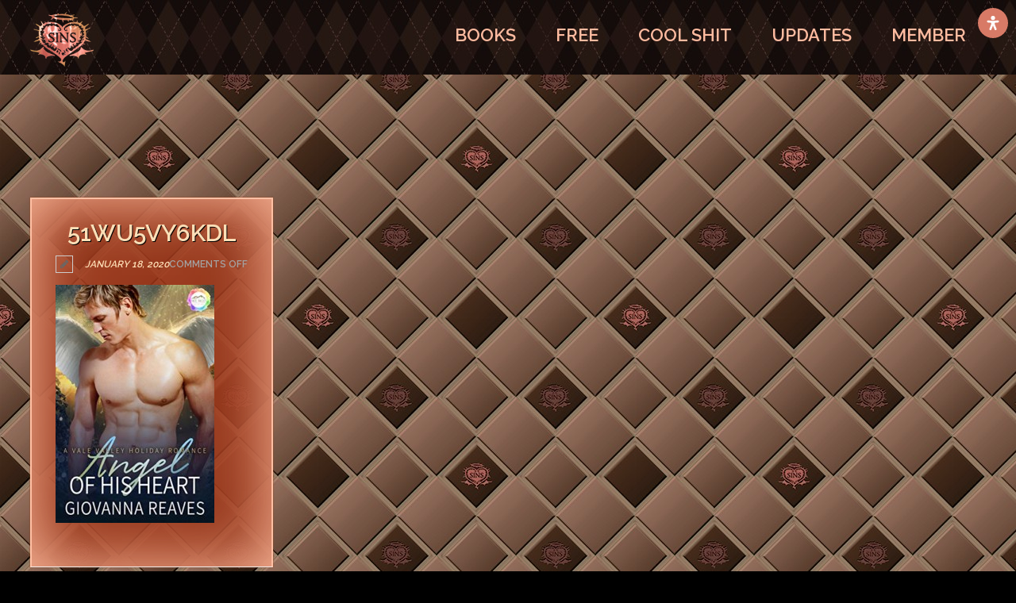

--- FILE ---
content_type: text/html; charset=UTF-8
request_url: https://www.sadiesinsbooks.com/10-changes-from-demon-arms-to-patb-serial/51wu5vy6kdl/
body_size: 32565
content:
<!DOCTYPE html>
<html lang="en-US">
	<head>
	<meta charset="UTF-8">		
	<!-- mobile meta tag -->
			
		<meta name="viewport" content="width=device-width, initial-scale=1, maximum-scale=1">
	
	<title>Sadie Sins Books 51wu5VY6kDL - Sadie Sins Books</title>	
	
	<!-- Custom Favicon -->
	<link rel="icon" type="image/png" href="https://www.sadiesinsbooks.com/wp-content/uploads/2023/02/sins-logo-mocha-rose-16px.png" />			
				
	<link rel="profile" href="http://gmpg.org/xfn/11">
	<link rel="pingback" href="">

	
<script type="text/javascript">

	// Right Click Disable
	if("" == "1"){

			 window.oncontextmenu = function (e) {
	 			console.log("Right click not allowed");
	        	e.preventDefault();
	            return false;
	        }
     } 

    
    // Copy Content Disable
    if("" == "1"){  
 
		 window. addEventListener('copy', function (e) {
		        console.log("copy not allowed");
		        e.preventDefault();
		    });    
	} 


	// Cut Content Disable
	if("" == "1"){  

		window. addEventListener('cut', function (e) {
		 	 console.log("cut not allowed");
		        e.preventDefault();
		});
	}

	// Paste Content Disable
	if("" == "1"){ 	       
 
		 window. addEventListener('paste', function (e) {
		 	 console.log("paste not allowed");
		        e.preventDefault();
		});  
	}	     
 
</script>

 <meta name='robots' content='index, follow, max-image-preview:large, max-snippet:-1, max-video-preview:-1' />

	<!-- This site is optimized with the Yoast SEO plugin v26.8 - https://yoast.com/product/yoast-seo-wordpress/ -->
	<link rel="canonical" href="https://www.sadiesinsbooks.com/10-changes-from-demon-arms-to-patb-serial/51wu5vy6kdl/" />
	<meta property="og:locale" content="en_US" />
	<meta property="og:type" content="article" />
	<meta property="og:title" content="51wu5VY6kDL - Sadie Sins Books" />
	<meta property="og:url" content="https://www.sadiesinsbooks.com/10-changes-from-demon-arms-to-patb-serial/51wu5vy6kdl/" />
	<meta property="og:site_name" content="Sadie Sins Books" />
	<meta property="og:image" content="https://www.sadiesinsbooks.com/10-changes-from-demon-arms-to-patb-serial/51wu5vy6kdl" />
	<meta property="og:image:width" content="333" />
	<meta property="og:image:height" content="500" />
	<meta property="og:image:type" content="image/jpeg" />
	<meta name="twitter:card" content="summary_large_image" />
	<script type="application/ld+json" class="yoast-schema-graph">{"@context":"https://schema.org","@graph":[{"@type":"WebPage","@id":"https://www.sadiesinsbooks.com/10-changes-from-demon-arms-to-patb-serial/51wu5vy6kdl/","url":"https://www.sadiesinsbooks.com/10-changes-from-demon-arms-to-patb-serial/51wu5vy6kdl/","name":"51wu5VY6kDL - Sadie Sins Books","isPartOf":{"@id":"https://www.sadiesinsbooks.com/#website"},"primaryImageOfPage":{"@id":"https://www.sadiesinsbooks.com/10-changes-from-demon-arms-to-patb-serial/51wu5vy6kdl/#primaryimage"},"image":{"@id":"https://www.sadiesinsbooks.com/10-changes-from-demon-arms-to-patb-serial/51wu5vy6kdl/#primaryimage"},"thumbnailUrl":"https://www.sadiesinsbooks.com/wp-content/uploads/2020/01/51wu5VY6kDL.jpg","datePublished":"2020-01-19T01:21:11+00:00","breadcrumb":{"@id":"https://www.sadiesinsbooks.com/10-changes-from-demon-arms-to-patb-serial/51wu5vy6kdl/#breadcrumb"},"inLanguage":"en-US","potentialAction":[{"@type":"ReadAction","target":["https://www.sadiesinsbooks.com/10-changes-from-demon-arms-to-patb-serial/51wu5vy6kdl/"]}]},{"@type":"ImageObject","inLanguage":"en-US","@id":"https://www.sadiesinsbooks.com/10-changes-from-demon-arms-to-patb-serial/51wu5vy6kdl/#primaryimage","url":"https://www.sadiesinsbooks.com/wp-content/uploads/2020/01/51wu5VY6kDL.jpg","contentUrl":"https://www.sadiesinsbooks.com/wp-content/uploads/2020/01/51wu5VY6kDL.jpg","width":333,"height":500},{"@type":"BreadcrumbList","@id":"https://www.sadiesinsbooks.com/10-changes-from-demon-arms-to-patb-serial/51wu5vy6kdl/#breadcrumb","itemListElement":[{"@type":"ListItem","position":1,"name":"Home","item":"https://www.sadiesinsbooks.com/"},{"@type":"ListItem","position":2,"name":"?10 Changes From Demon Arms To The PATB Serial","item":"https://www.sadiesinsbooks.com/10-changes-from-demon-arms-to-patb-serial/"},{"@type":"ListItem","position":3,"name":"51wu5VY6kDL"}]},{"@type":"WebSite","@id":"https://www.sadiesinsbooks.com/#website","url":"https://www.sadiesinsbooks.com/","name":"Sadie Sins Books","description":"The official website of best selling m/m erotica author, Sadie Sins","potentialAction":[{"@type":"SearchAction","target":{"@type":"EntryPoint","urlTemplate":"https://www.sadiesinsbooks.com/?s={search_term_string}"},"query-input":{"@type":"PropertyValueSpecification","valueRequired":true,"valueName":"search_term_string"}}],"inLanguage":"en-US"}]}</script>
	<!-- / Yoast SEO plugin. -->


<link rel='dns-prefetch' href='//maxcdn.bootstrapcdn.com' />
<link rel='dns-prefetch' href='//fonts.googleapis.com' />
<link rel='preconnect' href='https://fonts.gstatic.com' crossorigin />
<link rel="alternate" type="application/rss+xml" title="Sadie Sins Books &raquo; Feed" href="https://www.sadiesinsbooks.com/feed/" />
<link rel="alternate" type="application/rss+xml" title="Sadie Sins Books &raquo; Comments Feed" href="https://www.sadiesinsbooks.com/comments/feed/" />
<link rel="alternate" title="oEmbed (JSON)" type="application/json+oembed" href="https://www.sadiesinsbooks.com/wp-json/oembed/1.0/embed?url=https%3A%2F%2Fwww.sadiesinsbooks.com%2F10-changes-from-demon-arms-to-patb-serial%2F51wu5vy6kdl%2F" />
<link rel="alternate" title="oEmbed (XML)" type="text/xml+oembed" href="https://www.sadiesinsbooks.com/wp-json/oembed/1.0/embed?url=https%3A%2F%2Fwww.sadiesinsbooks.com%2F10-changes-from-demon-arms-to-patb-serial%2F51wu5vy6kdl%2F&#038;format=xml" />
<style id='wp-img-auto-sizes-contain-inline-css' type='text/css'>
img:is([sizes=auto i],[sizes^="auto," i]){contain-intrinsic-size:3000px 1500px}
/*# sourceURL=wp-img-auto-sizes-contain-inline-css */
</style>
<link rel='stylesheet' id='spc-awesome-font-bid-css' href='//maxcdn.bootstrapcdn.com/font-awesome/4.3.0/css/font-awesome.min.css?ver=1.0.0' type='text/css' media='all' />
<style id='wp-emoji-styles-inline-css' type='text/css'>

	img.wp-smiley, img.emoji {
		display: inline !important;
		border: none !important;
		box-shadow: none !important;
		height: 1em !important;
		width: 1em !important;
		margin: 0 0.07em !important;
		vertical-align: -0.1em !important;
		background: none !important;
		padding: 0 !important;
	}
/*# sourceURL=wp-emoji-styles-inline-css */
</style>
<link rel='stylesheet' id='wp-block-library-css' href='https://www.sadiesinsbooks.com/wp-includes/css/dist/block-library/style.min.css' type='text/css' media='all' />
<style id='wp-block-categories-inline-css' type='text/css'>
.wp-block-categories{box-sizing:border-box}.wp-block-categories.alignleft{margin-right:2em}.wp-block-categories.alignright{margin-left:2em}.wp-block-categories.wp-block-categories-dropdown.aligncenter{text-align:center}.wp-block-categories .wp-block-categories__label{display:block;width:100%}
/*# sourceURL=https://www.sadiesinsbooks.com/wp-includes/blocks/categories/style.min.css */
</style>
<style id='global-styles-inline-css' type='text/css'>
:root{--wp--preset--aspect-ratio--square: 1;--wp--preset--aspect-ratio--4-3: 4/3;--wp--preset--aspect-ratio--3-4: 3/4;--wp--preset--aspect-ratio--3-2: 3/2;--wp--preset--aspect-ratio--2-3: 2/3;--wp--preset--aspect-ratio--16-9: 16/9;--wp--preset--aspect-ratio--9-16: 9/16;--wp--preset--color--black: #000000;--wp--preset--color--cyan-bluish-gray: #abb8c3;--wp--preset--color--white: #ffffff;--wp--preset--color--pale-pink: #f78da7;--wp--preset--color--vivid-red: #cf2e2e;--wp--preset--color--luminous-vivid-orange: #ff6900;--wp--preset--color--luminous-vivid-amber: #fcb900;--wp--preset--color--light-green-cyan: #7bdcb5;--wp--preset--color--vivid-green-cyan: #00d084;--wp--preset--color--pale-cyan-blue: #8ed1fc;--wp--preset--color--vivid-cyan-blue: #0693e3;--wp--preset--color--vivid-purple: #9b51e0;--wp--preset--gradient--vivid-cyan-blue-to-vivid-purple: linear-gradient(135deg,rgb(6,147,227) 0%,rgb(155,81,224) 100%);--wp--preset--gradient--light-green-cyan-to-vivid-green-cyan: linear-gradient(135deg,rgb(122,220,180) 0%,rgb(0,208,130) 100%);--wp--preset--gradient--luminous-vivid-amber-to-luminous-vivid-orange: linear-gradient(135deg,rgb(252,185,0) 0%,rgb(255,105,0) 100%);--wp--preset--gradient--luminous-vivid-orange-to-vivid-red: linear-gradient(135deg,rgb(255,105,0) 0%,rgb(207,46,46) 100%);--wp--preset--gradient--very-light-gray-to-cyan-bluish-gray: linear-gradient(135deg,rgb(238,238,238) 0%,rgb(169,184,195) 100%);--wp--preset--gradient--cool-to-warm-spectrum: linear-gradient(135deg,rgb(74,234,220) 0%,rgb(151,120,209) 20%,rgb(207,42,186) 40%,rgb(238,44,130) 60%,rgb(251,105,98) 80%,rgb(254,248,76) 100%);--wp--preset--gradient--blush-light-purple: linear-gradient(135deg,rgb(255,206,236) 0%,rgb(152,150,240) 100%);--wp--preset--gradient--blush-bordeaux: linear-gradient(135deg,rgb(254,205,165) 0%,rgb(254,45,45) 50%,rgb(107,0,62) 100%);--wp--preset--gradient--luminous-dusk: linear-gradient(135deg,rgb(255,203,112) 0%,rgb(199,81,192) 50%,rgb(65,88,208) 100%);--wp--preset--gradient--pale-ocean: linear-gradient(135deg,rgb(255,245,203) 0%,rgb(182,227,212) 50%,rgb(51,167,181) 100%);--wp--preset--gradient--electric-grass: linear-gradient(135deg,rgb(202,248,128) 0%,rgb(113,206,126) 100%);--wp--preset--gradient--midnight: linear-gradient(135deg,rgb(2,3,129) 0%,rgb(40,116,252) 100%);--wp--preset--font-size--small: 13px;--wp--preset--font-size--medium: 20px;--wp--preset--font-size--large: 36px;--wp--preset--font-size--x-large: 42px;--wp--preset--spacing--20: 0.44rem;--wp--preset--spacing--30: 0.67rem;--wp--preset--spacing--40: 1rem;--wp--preset--spacing--50: 1.5rem;--wp--preset--spacing--60: 2.25rem;--wp--preset--spacing--70: 3.38rem;--wp--preset--spacing--80: 5.06rem;--wp--preset--shadow--natural: 6px 6px 9px rgba(0, 0, 0, 0.2);--wp--preset--shadow--deep: 12px 12px 50px rgba(0, 0, 0, 0.4);--wp--preset--shadow--sharp: 6px 6px 0px rgba(0, 0, 0, 0.2);--wp--preset--shadow--outlined: 6px 6px 0px -3px rgb(255, 255, 255), 6px 6px rgb(0, 0, 0);--wp--preset--shadow--crisp: 6px 6px 0px rgb(0, 0, 0);}:where(.is-layout-flex){gap: 0.5em;}:where(.is-layout-grid){gap: 0.5em;}body .is-layout-flex{display: flex;}.is-layout-flex{flex-wrap: wrap;align-items: center;}.is-layout-flex > :is(*, div){margin: 0;}body .is-layout-grid{display: grid;}.is-layout-grid > :is(*, div){margin: 0;}:where(.wp-block-columns.is-layout-flex){gap: 2em;}:where(.wp-block-columns.is-layout-grid){gap: 2em;}:where(.wp-block-post-template.is-layout-flex){gap: 1.25em;}:where(.wp-block-post-template.is-layout-grid){gap: 1.25em;}.has-black-color{color: var(--wp--preset--color--black) !important;}.has-cyan-bluish-gray-color{color: var(--wp--preset--color--cyan-bluish-gray) !important;}.has-white-color{color: var(--wp--preset--color--white) !important;}.has-pale-pink-color{color: var(--wp--preset--color--pale-pink) !important;}.has-vivid-red-color{color: var(--wp--preset--color--vivid-red) !important;}.has-luminous-vivid-orange-color{color: var(--wp--preset--color--luminous-vivid-orange) !important;}.has-luminous-vivid-amber-color{color: var(--wp--preset--color--luminous-vivid-amber) !important;}.has-light-green-cyan-color{color: var(--wp--preset--color--light-green-cyan) !important;}.has-vivid-green-cyan-color{color: var(--wp--preset--color--vivid-green-cyan) !important;}.has-pale-cyan-blue-color{color: var(--wp--preset--color--pale-cyan-blue) !important;}.has-vivid-cyan-blue-color{color: var(--wp--preset--color--vivid-cyan-blue) !important;}.has-vivid-purple-color{color: var(--wp--preset--color--vivid-purple) !important;}.has-black-background-color{background-color: var(--wp--preset--color--black) !important;}.has-cyan-bluish-gray-background-color{background-color: var(--wp--preset--color--cyan-bluish-gray) !important;}.has-white-background-color{background-color: var(--wp--preset--color--white) !important;}.has-pale-pink-background-color{background-color: var(--wp--preset--color--pale-pink) !important;}.has-vivid-red-background-color{background-color: var(--wp--preset--color--vivid-red) !important;}.has-luminous-vivid-orange-background-color{background-color: var(--wp--preset--color--luminous-vivid-orange) !important;}.has-luminous-vivid-amber-background-color{background-color: var(--wp--preset--color--luminous-vivid-amber) !important;}.has-light-green-cyan-background-color{background-color: var(--wp--preset--color--light-green-cyan) !important;}.has-vivid-green-cyan-background-color{background-color: var(--wp--preset--color--vivid-green-cyan) !important;}.has-pale-cyan-blue-background-color{background-color: var(--wp--preset--color--pale-cyan-blue) !important;}.has-vivid-cyan-blue-background-color{background-color: var(--wp--preset--color--vivid-cyan-blue) !important;}.has-vivid-purple-background-color{background-color: var(--wp--preset--color--vivid-purple) !important;}.has-black-border-color{border-color: var(--wp--preset--color--black) !important;}.has-cyan-bluish-gray-border-color{border-color: var(--wp--preset--color--cyan-bluish-gray) !important;}.has-white-border-color{border-color: var(--wp--preset--color--white) !important;}.has-pale-pink-border-color{border-color: var(--wp--preset--color--pale-pink) !important;}.has-vivid-red-border-color{border-color: var(--wp--preset--color--vivid-red) !important;}.has-luminous-vivid-orange-border-color{border-color: var(--wp--preset--color--luminous-vivid-orange) !important;}.has-luminous-vivid-amber-border-color{border-color: var(--wp--preset--color--luminous-vivid-amber) !important;}.has-light-green-cyan-border-color{border-color: var(--wp--preset--color--light-green-cyan) !important;}.has-vivid-green-cyan-border-color{border-color: var(--wp--preset--color--vivid-green-cyan) !important;}.has-pale-cyan-blue-border-color{border-color: var(--wp--preset--color--pale-cyan-blue) !important;}.has-vivid-cyan-blue-border-color{border-color: var(--wp--preset--color--vivid-cyan-blue) !important;}.has-vivid-purple-border-color{border-color: var(--wp--preset--color--vivid-purple) !important;}.has-vivid-cyan-blue-to-vivid-purple-gradient-background{background: var(--wp--preset--gradient--vivid-cyan-blue-to-vivid-purple) !important;}.has-light-green-cyan-to-vivid-green-cyan-gradient-background{background: var(--wp--preset--gradient--light-green-cyan-to-vivid-green-cyan) !important;}.has-luminous-vivid-amber-to-luminous-vivid-orange-gradient-background{background: var(--wp--preset--gradient--luminous-vivid-amber-to-luminous-vivid-orange) !important;}.has-luminous-vivid-orange-to-vivid-red-gradient-background{background: var(--wp--preset--gradient--luminous-vivid-orange-to-vivid-red) !important;}.has-very-light-gray-to-cyan-bluish-gray-gradient-background{background: var(--wp--preset--gradient--very-light-gray-to-cyan-bluish-gray) !important;}.has-cool-to-warm-spectrum-gradient-background{background: var(--wp--preset--gradient--cool-to-warm-spectrum) !important;}.has-blush-light-purple-gradient-background{background: var(--wp--preset--gradient--blush-light-purple) !important;}.has-blush-bordeaux-gradient-background{background: var(--wp--preset--gradient--blush-bordeaux) !important;}.has-luminous-dusk-gradient-background{background: var(--wp--preset--gradient--luminous-dusk) !important;}.has-pale-ocean-gradient-background{background: var(--wp--preset--gradient--pale-ocean) !important;}.has-electric-grass-gradient-background{background: var(--wp--preset--gradient--electric-grass) !important;}.has-midnight-gradient-background{background: var(--wp--preset--gradient--midnight) !important;}.has-small-font-size{font-size: var(--wp--preset--font-size--small) !important;}.has-medium-font-size{font-size: var(--wp--preset--font-size--medium) !important;}.has-large-font-size{font-size: var(--wp--preset--font-size--large) !important;}.has-x-large-font-size{font-size: var(--wp--preset--font-size--x-large) !important;}
/*# sourceURL=global-styles-inline-css */
</style>

<style id='classic-theme-styles-inline-css' type='text/css'>
/*! This file is auto-generated */
.wp-block-button__link{color:#fff;background-color:#32373c;border-radius:9999px;box-shadow:none;text-decoration:none;padding:calc(.667em + 2px) calc(1.333em + 2px);font-size:1.125em}.wp-block-file__button{background:#32373c;color:#fff;text-decoration:none}
/*# sourceURL=/wp-includes/css/classic-themes.min.css */
</style>
<link rel='stylesheet' id='dap-css-css' href='https://www.sadiesinsbooks.com/dap/inc/content/userfacing.css' type='text/css' media='all' />
<link rel='stylesheet' id='Total_Soft_Poll-css' href='https://www.sadiesinsbooks.com/wp-content/plugins/TS-Poll/CSS/Total-Soft-Poll-Widget.css' type='text/css' media='all' />
<link rel='stylesheet' id='fontawesome-css-css' href='https://www.sadiesinsbooks.com/wp-content/plugins/TS-Poll/CSS/totalsoft.css' type='text/css' media='all' />
<link rel='stylesheet' id='bg_playlist_styles-css' href='https://www.sadiesinsbooks.com/wp-content/plugins/bg-playlist/css/player.css?ver=1.5.6' type='text/css' media='all' />
<link rel='stylesheet' id='cpsh-shortcodes-css' href='https://www.sadiesinsbooks.com/wp-content/plugins/column-shortcodes//assets/css/shortcodes.css?ver=1.0.1' type='text/css' media='all' />
<link rel='stylesheet' id='contact-form-7-css' href='https://www.sadiesinsbooks.com/wp-content/plugins/contact-form-7/includes/css/styles.css?ver=6.1.4' type='text/css' media='all' />
<link rel='stylesheet' id='rs-plugin-settings-css' href='https://www.sadiesinsbooks.com/wp-content/plugins/revslider/public/assets/css/rs6.css?ver=6.2.23' type='text/css' media='all' />
<style id='rs-plugin-settings-inline-css' type='text/css'>
#rs-demo-id {}
/*# sourceURL=rs-plugin-settings-inline-css */
</style>
<link rel='stylesheet' id='mdp-readabler-css' href='https://www.sadiesinsbooks.com/wp-content/plugins/readabler/css/readabler.min.css?ver=1.5.9' type='text/css' media='all' />
<style id='mdp-readabler-inline-css' type='text/css'>

		:root{
		
			--readabler-reading-mask: rgba(0, 0, 0, 0.7)
		
		}
		.mdp-readabler-tts {
		
			--readabler-tts-bg: rgba(33, 150, 243, 1);
			--readabler-tts-color: #ffffff;
			
		}
        
        #mdp-readabler-popup-box{
        
            --readabler-overlay: rgba(2, 83, 238, 1);
            
            --readabler-bg: rgba(255, 255, 255, 1);
            --readabler-bg-dark: rgba(22, 25, 27, 1);
            --readabler-text: rgba(51, 51, 51, 1);
            --readabler-text-dark: rgba(255, 187, 160, 1);
            --readabler-color: rgba(217, 123, 103, 1);
            --readabler-color-dark: rgba(217, 123, 103, 1);
            --readabler-color-transparent: rgba(217,123,103,0.2);
            --readabler-color-transparent-dark: rgba(217,123,103,0.2);
            --readabler-border-radius: 20px;
            --readabler-animate: 600ms;          
            
        }
        
        .mdp-readabler-trigger-button-box{
        
            --readabler-btn-margin: 10px;
            --readabler-btn-padding: 10px;
            --readabler-btn-radius: 50px;
            --readabler-btn-color: rgba(255, 255, 255, 1);
            --readabler-btn-color-hover: rgba(217, 123, 103, 1);
            --readabler-btn-bg: rgba(217, 123, 103, 1);
            --readabler-btn-bg-hover: rgba(255, 255, 255, 1);
            --readabler-btn-size: 18px;
            --readabler-btn-delay: 0s;
        
        }
		
	        #mdp-readabler-keyboard-box {
	        
	        	--readabler-keyboard-light-bg: #ececec;
	        	--readabler-keyboard-light-key-bg: #ffffff;
	        	--readabler-keyboard-light-key: #111111;	        	
	        	--readabler-keyboard-dark-bg: #000000CC;
	        	--readabler-keyboard-dark-key-bg: rgba( 0, 0, 0, .5 );
	        	--readabler-keyboard-dark-key: #ffffff;
	        
	        }	        
	        
/*# sourceURL=mdp-readabler-inline-css */
</style>
<link rel='stylesheet' id='dt-delicious-font-css' href='//fonts.googleapis.com/css?family=Open+Sans%3A300italic%2C400%2C300%2C600%2C700%2C800' type='text/css' media='all' />
<link rel='stylesheet' id='dt-default-style-css' href='https://www.sadiesinsbooks.com/wp-content/themes/patti/style.css' type='text/css' media='all' />
<style id='dt-default-style-inline-css' type='text/css'>
#footer a:hover,#header-social li a:hover,.wrap ul.wrap-nav > li a:hover,.wrap ul.wrap-nav li.current > a,#toggle-view li.activated h3,.authorp h2 a:hover,.comment a:hover,.customlist li i,.dark-header ul#mainnav li a.current-menu-item,.dark-header ul#mainnav li a:active,.dark-header ul#mainnav li a:hover,.dark-header ul#mainnav li ul li a:hover,.thin-fill .dt-service-icon i,.dark-header ul#mainnav li ul li ul li a:hover,.dark-header ul#mainnav li>a.sf-with-ul:active,.dark-header ul#mainnav>li.item-active>a,.dark-header ul#mainnav>li>a.sf-with-ul:hover,.nav-btn:hover,.next-prev-posts a:hover,.portfolio h3 a:hover,.post-content h1 a:hover,.no-fill .dt-service-icon i,.service-item i,.share-options a:hover,.sidebar-post span a,.team-social a:hover,.testimonial-name,.toggle-minus,.tweet_time a:hover,.widget a:hover,.widget-tweet-text a,.wrapper-service i,a,a.tweet_action:hover,h1.masonry-title a:hover,h3.masonry-title a:hover,html .wpb_accordion .wpb_accordion_wrapper .ui-state-active .ui-icon,html .wpb_accordion .wpb_accordion_wrapper .ui-state-active a,html h4.wpb_toggle.wpb_toggle_title_active:after,html h4.wpb_toggle_title_active,ul#mainnav li ul li a:hover,ul#mainnav li ul li ul li a:hover,ul#mainnav>li.current>a span,ul#mainnav>li.highlighted-state>a span,ul.tags a:hover{color:#44A27F}.dt-service-item:hover,.featured-column .column-shadow,.featured-column .package-title,.pagenav a:hover,.skillbar-bar,.tags ul li a:hover,.widget .tagcloud a:hover,a.comment-reply-link:hover,div.jp-play-bar,div.jp-volume-bar-value,h1.section-title:after,span.current-menu-item,.bold-fill .dt-service-icon i,ul#filters li.selected a{background:#44A27F}.team-text h3 span,ul#mainnav>li.current>a span,ul#mainnav>li.highlighted-state>a span{border-bottom:1px solid #44A27F}.dark-header ul#mainnav>li>a:hover>span{border-bottom:1px solid #44A27F!important}.dt-service-item:hover,.pagenav a:hover,span.current-menu-item,ul#filters li a.selected,ul#filters li a:hover{border:1px solid #44A27F}ul#social li a:hover{border-color:#44A27F}ul.tabs li.active{border-top:2px solid #44A27F}#spinner:before{border-top-color:#44A27F;border-left-color:#44A27F;border-right-color:#44A27F}.featured-column .package-title{border-bottom:3px solid #44A27F}html .wpb_content_element .wpb_tabs_nav li.ui-state-active{border-top:2px solid #44A27F}html .wpb_tour.wpb_content_element .wpb_tour_tabs_wrapper .wpb_tabs_nav li.ui-state-active{border-left:2px solid #44A27F}.thin-fill .dt-service-icon i{border: 1px solid #44A27F}
html body {background: #000000;}#header {background: #ffffff;}html body #wrapper { background: url(https://www.sadiesinsbooks.com/wp-content/themes/patti/images/bg/bg1.png) repeat scroll 0 0;}
#header { position: relative; } .menu-fixer { display: none !important }
.single-post .page-title-subtitle { display: none; }.single-post .post-single { border-top: 1px solid #efefef; padding-top: 60px; }
/*
#ff2ac6 hot pink
#59d9f9 light blue
#1ebfe2 peacock teal
#F5F5F500 transparent
Deep Red: 2f0007
Light Gray: 696b77
Dark Gray: 2c2e3a

Gold: #d9ae5c
Lt Yellow: #ffd49c
Warm Yellow: #ffa94e
Lt Pink: #ffc0a4
Med Pink: #ff968c
Lt Peach: #ffbba0
Med Peach: #f9a284
sage mint aqua #44a27a;
*/
/* argylehead */
#argylehead, .argylehead {
background-image: url("https://www.sadiesinsbooks.com/wp-content/uploads/2023/01/argyle-mocha.jpg") !important;
padding-top: 35px;
}
.width10per {
padding-left: 10% !important;
padding-right: 10% !important;
background-color: #fff0 !important;
background-size: initial;
background-repeat: repeat;
background-color: rgba(0, 0, 0, 0);
background-image: url("https://www.sadiesinsbooks.com/wp-content/uploads/2023/01/sins-bg-mocha2-400.jpg");
background-attachment: fixed;
}
.vc_row .vc_row-o-content-middle, .vc_row-o-content-middle .vc_row-flex {
background-color: rgba(255, 255, 255, 0) !important;
}
#dbrown, .dbrown {
background-color: #140c0a !important;
padding-left: 20px !important;
padding-right: 20px !important;
padding-top: 20px !important;
padding-bottom: 20px !important;
}
/* Grid style */
span.excerpt h2 {
color: #d9ae5c !important;
}
span.excerpt {
display: block !important;
}
#pojo-a11y-toolbar .pojo-a11y-toolbar-overlay ul.pojo-a11y-toolbar-items li.pojo-a11y-toolbar-item a, #pojo-a11y-toolbar .pojo-a11y-toolbar-overlay p.pojo-a11y-toolbar-title {
  font-family: gabriola !important;
}
/*
li.pojo-a11y-toolbar-item {
line-height: 15px !important;
height: 35px;
border-top: 4px solid #846050;
}
div.pojo-a11y-toolbar-overlay {
width: 230px !important;
}
#pojo-a11y-toolbar.pojo-a11y-toolbar-right .pojo-a11y-toolbar-toggle {
  right: 230px !important;
}
*/

div.listing-item span.date {
  float: left!important;
  font-size: 18px;
  color: rgb(255, 169, 78) !important;
  line-height: 31.2px;
}
div.listing-item span.date::before{
  content:"♦"; 
  padding-right: 4px;
  color: #f9a284;
}
div.listing-item span.date::after {
  content:":"; 
  padding-right: 5px;
}
div#latest-updates.display-posts-latest-updates {
     font-size: 18px !important;  
     text-transform: uppercase !important; 
     line-height: 31.2px !important; 
}
.display-posts-listing.grid {
	display: grid;
	grid-gap: 16px;
  background-color: rgba(164, 48, 21, 0.6);
  box-shadow: inset 0px 0px 80px 1px #ffc0a4;
  filter: drop-shadow(0px 0px 1px #91441f);
  border: 2px solid #ffc0a4;
    border-bottom-color: rgb(255, 192, 164);
    border-bottom-style: solid;
    border-bottom-width: 2px;
  border-bottom-color: rgb(255, 192, 164);
  border-bottom-style: solid;
  border-bottom-width: 2px;
  border-radius: 0px;
}
aside.percent-sidebar.nu-sidebar {
display:none !important;
}
div.listing-item {
list-style-type: none !important;
background: url("https://www.sadiesinsbooks.com/wp-content/uploads/2023/01/argyle-mocha.jpg") !important;
padding: 2% 2% 2% 2% !important;
margin: 5% 2% 5% 2% !important;
}

.display-posts-listing.grid .title {
	display: block;
}

.display-posts-listing.grid img { 
	display: block; 
	max-width: 100%; 
	height: auto; 
}

@media (min-width: 600px) {
	.display-posts-listing.grid {
		grid-template-columns: repeat( 2, 1fr );
	}
}

@media (min-width: 1024px) {
	.display-posts-listing.grid {
		grid-template-columns: repeat( 3, 1fr );
	}
}
/*
*=== Mocha argyle theme ===* 
*/

.wpb_content_element p {
  margin-bottom: 0px !important;
}
.content p {
  margin-bottom: 20px !important;
}
.modebtns {
padding: 0px 20px;
background: #000000d4;
width: 100%;
display: inline-block;
text-align: end;
}
.ltbtn {
width: 110px !important;
display: inline-block;
font-size: small;
font-weight: 500;
background: #ffbba0;
color: #000;
text-align: center;
transition: 0.5s;
}
.ltbtn:hover {
background: #d97b67 !important;
}
.dkbtn {
width: 110px !important;
display: inline-block;
font-size: small;
font-weight: 500;
background: #000;
color: #ffbba0;
text-align: center;
transition: 0.5s;
}
.dkbtn:hover {
background: #d97b67 !important;
}
.iconeximg {
text-align: center;
padding-bottom: 2px !important;
padding-top: 10px !important;
margin-bottom: 0px !important;
border-bottom: 2px solid #000;
background-image: linear-gradient(#0000, #000000d4);
}

.iconex {
text-align: center;
background: #00000075;
padding-bottom: 2px !important;
padding-top: 3px !important;
}
div.pdfemb-viewer {
margin: auto !important;
text-align: center !important;
}
div.icon_description_text {
color: #ffd49c !important;
}
.ult_exp_section_layer.ult-adjust-bottom-margin {
margin-bottom: 0px !important;
}
div.purplebblur.wpb_column.vc_column_container.vc_col-sm-8 {
width: 66% !important;
}
div.wpb_column.vc_column_container.vc_col-sm-12 {
padding-left: 0px !important;
padding-right: 0px !important;
}

div.ult_tabcontent.ult-responsive.style1 {
    background-color:#000000 !important;
    border-radius:0px;
    background-image:url("https://www.sadiesinsbooks.com/wp-content/uploads/2023/01/cute-skulls-mocha-darker.png") !important;
}
a:hover {
    color: #d9ae5c; 
}
.available-content .prod_name {
    color: #d9ae5c !important;
}
.available-content .panel-body table tr td a {
    color: #fddfb7 !important;
}
.available-content .panel-body table tr td a:hover {
    color: #4b2e29 !important;
}
.fancybox-skin {
    background: #F5F5F500 !important;
    background-image: url("https://www.sadiesinsbooks.com/wp-content/uploads/2023/01/cute-skulls-mocha-shroom.png") !important;
}
.available-content .panel-body {
    background: none !important;
}
.available-content .heading_available {
    background: #bdbab8 none repeat scroll 0 0 !important;
    color: #ad6257 !important;
}

.single-post .post-single {
    border-top: 0px none;
}
.blurstretch {
    width:1695px; 
    max-width:100% !important;
}
.vc_custom_1675351665010 {
  padding-top: 1px !important;
  padding-right: 1px !important;
  padding-bottom: 1px !important;
  padding-left: 1px !important;
  background-color: rgba(255,187,160,0.3) !important;
}

.dark-header ul#mainnav li a:hover span {

    text-decoration: none !important;
border-bottom: 0 none !important;
}

.dark-header ul#mainnav li a {
color: #ffbba0;
text-decoration: none !important;
    line-height: 20px;
}

.dark-header ul#mainnav li a:hover {
font-family: Graingerr !important;
color: #ffa94e !important;
text-decoration: none !important;
}

.percent-one-sixth, .percent-five-sixth {
    margin-bottom: 0px !important;
}

.two_third {
    line-height: 26px;
}
div.vc_toggle_content.vc_toggle_for_tab p {
    font-size: 18px;
}

i.vc_toggle_icon {
    background: #ffc0a4 !important;
border: 5px solid #ffc0a4 !important;
border-radius: 25px !important;
}

.ult_dual_button .middle-text {
  border: 2px solid #ffc0a4 !important;
}
.ult-dual-button-title {
font-weight: bolder !important;
}

#argyle, .argyle { 
	font-family: Raleway, Graingerr !important;
	background-image: url("https://www.sadiesinsbooks.com/wp-content/uploads/2023/01/argyle-mocha.jpg") !important;
	padding: 2% !important;
}
div#argyle { 
	font-family: Raleway, Graingerr !important;
	background-image: url("https://www.sadiesinsbooks.com/wp-content/uploads/2023/01/argyle-mocha.jpg") !important;
	padding: 2% !important;
}
div#argyle p, div#argyle ul {
	font-family: Raleway;
	font-size: 18 !important;
	font-weight: 700 !important;
	color: #f9a284;
	text-shadow: 0px 0px 0px #000000, 0px 0px 0px #008cad !important;
margin-bottom: 20px !important;
}
div#argyle h2.scene {
	font-family: Graingerr !important;
	font-size: 40px !important;
	color: #fddfb7 !important;
	text-align: center !important;
	text-shadow: 1px 1px 0 #000 !important;
}
div#argyle h2.scene img {
	height: 165px !important;
	width: auto !important;
	padding: 0.5% !important;
}
div#argyle h2.draft {
	font-family: Graingerr !important;
	font-size: 40px !important;
    line-height: 44px !important;
	color: #f9a284 !important;
	text-align: center !important;
	text-shadow: 1px 1px 0 #000 !important;
}
div#argyle h2.draft img {
	height: 100% !important;
	width: auto !important;
	padding: 2% !important;
}
div#argyle h2, div#argyle h3 {
	text-transform: uppercase !important;
}

/* */
/* */
/* */


.roseblurrZero, #roseblurrZero  {
  font-family: Raleway, Graingerr;
  color: #ffd49c;
  width: 100%!important;
  display: table-cell;
  padding: 10px;
  border: 2px solid #ffc0a4;
  border-radius: 8px;
  background-color: rgba(164, 48, 21, 0.6);
  box-shadow: inset 0px 0px 80px 1px #ffc0a4;
  filter: drop-shadow(0px 0px 1px #91441f);
}
.roseblurrleft, #roseblurrleft {
font-family: Raleway, Graingerr;
color: #ffd49c;
margin: 0px 0px 0px 5px;
padding: 10px;
  padding-right: 10px;
  padding-left: 10px;
border: 2px solid #ffc0a4;
border-radius: 0;
background-color: rgba(164, 48, 21, 0.6);
box-shadow: inset 0px 0px 80px 1px #ffc0a4;
filter: drop-shadow(0px 0px 1px #91441f);
width: 16% !important;
}
.roseblurright, #roseblurright {
font-family: Raleway, Graingerr;
color: #ffd49c;
margin: 0px 5px 0px 0px;
padding: 10px;
  padding-right: 10px;
  padding-left: 10px;
border: 2px solid #ffc0a4;
border-radius: 0;
background-color: rgba(164, 48, 21, 0.6);
box-shadow: inset 0px 0px 80px 1px #ffc0a4;
filter: drop-shadow(0px 0px 1px #91441f);
width: 16% !important;
}

/* 
*=== Mocha roseblur theme ===* 
*/

.roseblurbtn, #roseblurbtn {
font-family: Raleway, Graingerr !important;
color: #ffd49c;
font-weight: bolder !important;
border: 2px solid #ffc0a4;
border-radius: 0px;
background-color: rgba(164, 48, 21, 0.6);
box-shadow: inset 0px 0px 30px 1px #ffc0a4;
filter: drop-shadow(0px 0px 1px #91441f);
margin: auto;
width: 610px !important;
}

div#purplebblur, .purplebblur { 
	font-family: Raleway, Graingerr !important;
	color: #ffd49c;
  width: 100%!important;
  border: 2px solid #ffc0a4;
  border-radius: 0px;
  background-color: rgba(164, 48, 21, 0.6);
  box-shadow: inset 0px 0px 80px 1px #ffc0a4;
  filter: drop-shadow(0px 0px 1px #91441f);
	padding: 2% !important;
    background-image: url("https://www.sadiesinsbooks.com/wp-content/uploads/2021/03/clear-10px.png") !important;
    margin: auto !important;
}

div#purplebblur p, div#purplebblur ul {
	font-family: Raleway;
	font-size: 18 !important;
	font-weight: 700 !important;
	color: #ffbba0 !important;
	text-shadow: 0px 0px 0px #000000, 0px 0px 0px #008cad !important;
margin-bottom: 20px !important;
}
div#purplebblur h2.scene {
	font-family: Graingerr !important;
	font-size: 40px !important;
	color: #ffd49c !important;
	text-align: center !important;
	text-shadow: 1px 1px 0 #000 !important;
}
div#purplebblur h2.scene img {
	height: 165px !important;
	width: auto !important;
	padding: 0.5% !important;
}
div#purplebblur h2.draft {
	font-family: Graingerr !important;
	font-size: 40px !important;
    line-height: 44px !important;
	color: #ffbba0 !important;
	text-align: center !important;
	text-shadow: 1px 1px 0 #000 !important;
}
div#purplebblur h2.draft img {
	height: 100% !important;
	width: auto !important;
	padding: 2% !important;
}
div#purplebblur h2, div#purplebblur h3 {
	text-transform: uppercase !important;
}
.hzero img, #hzero img{
height: 0px !important;
max-height: 0px !important;
}
.hzerowide img, #hzerowide img{
height: 0px !important;
max-height: 0px !important;
    width: 2000px;
}
/* */
/* */
/* */

.scroller .cell-data-left,
.scroller .cell-data-left-start,
.scroller .cell-data-left-end,
.scroller .cell-data-left-sub,
.scroller .cell-data-left-amt,
.scroller .cell-head,
.scroller .cell-head-start,
.scroller .cell-head-end,
.scroller .cell-head-sub,
.scroller .cell-head-amt {
color: #fddfb7 !important;
}
.scroller #wrapper {
background-image: url("https://www.sadiesinsbooks.com/wp-content/uploads/2023/01/argyle-mocha.jpg") !important;
background-color: #F5F5F500!important;
}
.scroller .rowget {
background: #F5F5F500!important;
}


.swal2-popup .swal2-title {
color: #d9ae5c !important;
}

body, body.page-template-revslider-page-template, body.page-template---publicviewsrevslider-page-template-php {
	background: #000000!important;

}

.label {
color: #d9ae5c !important;
}

/*Reference*/

.wp-caption-text{
	text-align: center !important;
}

div#reftabs.vc_tta-container {
overflow: visible;
}
div#reftabs.vc_tta-containerContent {
    margin: 0 auto; width: 960px;
}

div.ult-item-wrap {
	  display: inline !important;
}

.slick-slide img {
	  display: inline !important;
}

img.aligncenter.wp-image-14971.size-full, img.wp-image-14969.size-full.aligncenter, img.aligncenter.wp-image-14970.size-full {
	  display: block !important;
}
img.attachment-full.size-full.wp-post-image {
display: block;
margin: auto;
}

div.refbox {
  outline: 1px solid #d9ae5c;
  padding: 1% !important;
}

.refbox_blank_thirds {
  display: grid;
  width: 100%;
  grid-template-columns: 33% 33% 33%;
  align-items: start;
  justify-content: space-between;
  padding: 1% !important;
}

.refbox_thirds {
  display: grid;
  width: 100%;
  grid-template-columns: 33% 33% 33%;
  align-items: start;
  justify-content: space-between;
  outline: 1px solid #d9ae5c;
  padding: 1% !important;
}

.refbox_thirds :first-child {
    align-self: top;
}
      
.refbox_double {
  display: grid;
  width: 100%;
  grid-template-columns: 49% 49%;
  align-items: start;
  justify-content: space-between;
  outline: 1px solid #d9ae5c;
  padding: 1% !important;
}

.refbox_double :first-child {
    align-self: top;
}
span.inline, span.inline img{
display: inline-block !important;
}
span.refname {
	color: #d9ae5c !important;
	font-size: 40px!important;
	font-weight: 200 !important;
	font-family: Graingerr !important;
        text-shadow: 2px 1px 0px #edeff5 !important;
}
span.reftitles {
	color: #d9ae5c !important;
	font-family: Raleway !important;
	text-transform: uppercase !important;
	font-size: 18px!important;
}

span.refdetails {
	color: #edeff5 !important;
	font-family: Raleway !important;
	font-size: 20px!important;
}

/*Random Shit*/

a.wp-playlist-caption {
	color: #ff968c!important;
	font-size: 12px!important;
}

/*modula*/
.modula .filters a {
	color: #d9ae5c!important;
	font-size: 22px!important;
	font-weight: 200 !important;
	font-family: Graingerr !important;
	padding-right: 1% !important;
	padding-left: 1% !important;
	padding-top: 1% !important;
	padding-bottom: 1% !important;
}
.modula .modula-items {
    position: relative !important;
    z-index: 1 !important;
    min-height: 10px !important;
}



span.serialtitle {
	font-family: Graingerr !important;
	text-align: center !important;
	font-size: 60px !important;
	line-height: 60px !important;
	color: #d9ae5c !important;

}
span.subbooktitle{
text-transform: uppercase !important;
font-size: 24px !important;
font-weight: 700;
color: #221411 !important;
text-shadow: 0px 1px 0px #d9ae5c, 1px 0px 0px #fddfb7 !important;
border: 0px !important;
padding: 0px !important;
line-height: normal;
}

span.booktitle {
text-transform: uppercase !important;
font-size: 26px !important;
color: #fddfb7 !important;
text-shadow: 1px 1px 0 #000, 0 0 0 #F5F5F500 !important;
border: 0px !important;
padding: 0px !important;
line-height: normal;
}
span.price {
    font-family: Graingerr !important;
    font-size: 30px !important;
    text-shadow: 1px 1px 0 #000, 0 0 0.2em #F5F5F500 !important;
    color: #d9ae5c !important;
    font-weight: 500 !important;
    line-height: normal;
}

aside.percent-sidebar a {
color: #d9ae5c !important;
}
aside.percent-sidebar a:hover {
color: #fddfb7 !important;
}

span.uppercase{
text-transform: uppercase !important;
}
div#blackk {
	background: #000000!important;
}


div#skullstrans ol, div#skullstrans.post-content ol li, html .post-content ol li {
	color: #0a2035 !important;
}

img#wip {
height: 30px !important;
width: auto!important; 
vertical-align: middle !important;
padding: 0px !important;
display: inline !important;
}
figure {
display: inline-block;
}
figcaption {
box-sizing: border-box;
font-size: 12px;
font-style: italic;
line-height: 1.5;
margin: 9px 0;
    margin-bottom: 9px;
padding-right: 10px;
font-family: Raleway;
	text-align: center
}
figure.center {
	display: block !important;
	margin-left: auto !important;
	margin-right: auto !important;
	text-align: center !important;
}
figcaption.center {
box-sizing: border-box;
font-size: 12px;
font-style: italic;
line-height: 1.5;
margin: 9px 0;
    margin-bottom: 9px;
padding-right: 10px;
font-family: Raleway;
	text-align: center
}
span.drafttags {
display: inline-block !important;
}
span.lastupdate {
text-transform: uppercase !important;
font-size: 15px !important;
font-family: Raleway;
line-height: 15px;
font-weight: 500;
font-style: normal;
color: #fddfb7;
}

span.subsubmod {
font-size: 18px !important;
font-family: Raleway;
line-height: 20px;
font-weight: 400;
font-style: normal;
text-transform: uppercase !important;
color: #ffd49c;
margin-bottom: 15px;
display: block !important;
}

span.submod {
text-transform: uppercase !important;
font-size: 18px !important;
color: #d9ae5c !important;
text-shadow: 1px 1px 0 #000, 0 0 0 #F5F5F500 !important;
border: 0px !important;
padding: 0px !important;
margin-bottom: 15px !important;
    line-height: normal;
display: block !important;
}
span.headmod {
    font-family: Raleway !important;
    font-size: 40px !important;
    text-shadow: 1px 1px 0 #000, 0 0 0.2em #F5F5F500 !important;
    color: #ffbba0 !important;
    font-weight: 500 !important;
    line-height: normal;
display: block !important;
	text-transform: uppercase !important;
}

img#wipbg {
height: 47px !important;
width: auto!important; 
vertical-align: middle !important;
padding: 0px !important;
display: inline !important;
}

h2.wpb_heading.wpb_singleimage_heading {
font-size: 22px !important;
font-weight: 600 !important;
text-transform: lowercase !important;
}


.ult-rs-wrapper {
margin: 0px !important;
}

h2.product-title {
	font-family: Graingerr !important;
	color: #d9ae5c !important;
}
div.product-box-item.matchheight.product_container_white, div#stylized.dap_direct_signup_form {
background-image: url("https://www.sadiesinsbooks.com/wp-content/uploads/2023/01/argyle-mocha.jpg") !important;
}
#stylized button{
	background: #d9ae5c !important;
}
button.login-submit {
	background: #d9ae5c !important;
}

.dap-login-wrapper {
	background-color: #F5F5F500 !important;
	background-image: url("https://www.sadiesinsbooks.com/wp-content/uploads/2023/01/argyle-mocha.jpg") !important;
}
div.login-help a {
	color: #d9ae5c !important;
}

a.fancybox.fancybox_box.click_button {
	background: #d9ae5c !important;
}
table.dap_user_profile_table, td {
	background-color: #F5F5F500 !important;
}
/*Prices*/
h8 {
	font-family: Graingerr !important;
	color: #d9ae5c !important;
	font-size: 18pt !important;
	text-shadow: 1px 1px 0 #000 !important;
}

/* */
/* */
/* */


/* 
*=== bloodball theme ===* 
*/


div#bloodball { 
	font-family: Raleway, Graingerr !important;
	background-image: url(https://www.sadiesinsbooks.com/wp-content/uploads/2019/11/2f0007-80trans-2px.png) !important;
	padding: 2% !important;
}
div#bloodball p, div#bloodball ul {
	font-family: Raleway !important;
	font-size: 18 !important;
	font-weight: 700 !important;
	color: #fddfb7!important;
	text-shadow: 0px 0px 0px #000000, 0px 0px 0px #008cad !important;
}
div#bloodball h2.scene {
	font-family: Graingerr !important;
	font-size: 40px !important;
	color: #fddfb7 !important;
	text-align: center !important;
	text-shadow: 1px 1px 0 #000 !important;
}
div#bloodball h2.scene img {
	height: 165px !important;
	width: auto !important;
	padding: 0.5% !important;
}
div#bloodball h2, div#bloodball h3 {
	text-transform: uppercase !important;
}

/* */
/* */
/* */

/* 
*=== Dark purplebblur theme ===* 



div#purplebblur { 
	font-family: Raleway, Graingerr !important;
	background-image: url(https://www.sadiesinsbooks.com/wp-content/uploads/2020/01/blue-purple-blur-50px-F.png)!important;
        background-position: center !important;
        background-repeat: no-repeat !important;
        background-size: 100% 100%!important;
	padding: 2% !important;
}
div#purplebblur p, div#purplebblur ul {
	font-family: Raleway !important;
	font-size: 18 !important;
	font-weight: 700 !important;
	color: #fddfb7!important;
	text-shadow: 0px 0px 0px #000000, 0px 0px 0px #008cad !important;
}
div#purplebblur h2.scene {
	font-family: Graingerr !important;
	font-size: 40px !important;
	color: #fddfb7 !important;
	text-align: center !important;
	text-shadow: 1px 1px 0 #000 !important;
}
div#purplebblur h2.scene img {
	height: 165px !important;
	width: auto !important;
	padding: 0.5% !important;
}
div#purplebblur h2.draft {
	font-family: Graingerr !important;
	font-size: 40px !important;
        line-height: 44px !important;
	color: #fddfb7 !important;
	text-align: center !important;
	text-shadow: 1px 1px 0 #000 !important;
}
div#purplebblur h2.draft img {
	height: 100% !important;
	width: auto !important;
	padding: 2% !important;
}
div#purplebblur h2, div#purplebblur h3 {
	text-transform: uppercase !important;
}
*/
/* */
/* */
/* */


/* 
*=== Darklines theme ===* 
*/


div#darklines { 
	font-family: Raleway, Graingerr !important;
	background-image: url("https://www.sadiesinsbooks.com/wp-content/uploads/2023/01/argyle-mocha.jpg") !important;
	padding: 2% !important;
}
div#darklines p, div#darklines ul {
	font-family: Raleway !important;
	line-height: 26px !important;
	font-size: 22px !important;
	font-weight: 700 !important;
	color: #fddfb7!important;
	text-shadow: 0px 0px 1px #000000, 0px 0px 0px #fddfb7 !important;
}
div#darklines h2.scene {
	font-family: Graingerr !important;
	font-size: 40px !important;
	color: #fddfb7 !important;
	text-align: center !important;
	text-shadow: 1px 1px 0 #000 !important;
}
div#darklines h2.scene img {
	height: 165px !important;
	width: auto !important;
	padding: 0.5% !important;
}
div#darklines h2, div#darklines h3 {
	text-transform: uppercase !important;
}
div#darklines ol li strong, div#darklines.ul.display-posts-listing strong { 
	color: #ff968c !important;
}

/* */
/* */
/* */

/* */
/* */
/* */
/* 
*=== steel gray wildflowers with dark text (wildsteel) ===* 
*/

div#wildsteel { 
	font-family: Raleway, Graingerr !important;
	background-image: url(https://www.sadiesinsbooks.com/wp-content/uploads/2019/04/wild-flowers-steel.jpg) !important;
	padding: 2% !important;
}
div#wildsteel p {
	font-family: Raleway !important;
	font-size: 18 !important;
	font-weight: 700 !important;
	color: #0a2035 !important;
	text-shadow: 0px 0px 0px #000000, 0px 0px 0px #008cad !important;
}
div#wildsteel h2.scene {
	font-family: Graingerr !important;
	font-size: 40px !important;
	color: #0a2035 !important;
	text-align: center !important;
	text-shadow: 1px 1px 0 #000 !important;
}
div#wildsteel h2.scene img {
	height: 165px !important;
	width: auto !important;
	padding: 0.5% !important;
}

div#wildsteel html h2 {
        font-family: Graingerr !important;
	font-size: 25px !important;
	color: #fddfb7 !important;
}
div#wildsteel strong { 
	color: #d9ae5c !important;
}
div#wildsteel h3 { 
	font-family: Raleway !important;
	font-size: 14pt !important;
	font-weight: 700 !important;
	color: #0a2035 !important;
	text-shadow: 0px 0px 0px #000000, 0px 0px 0px #008cad !important;
}
div#wildsteel h3.info-circle-heading.ult-responsive.new-cust-responsive-class, h3.info-circle-heading.ult-responsive.new-cust-responsive-class {
	font-size: 10pt !important;
	font-weight: 700 !important;
}

div#wildsteel h5, div#wildsteel h3 {
	text-transform: uppercase !important;
}

/* */
/* */
/* */

/* */
/* */
/* */
/* 
*=== blue and pink celebration with dark text (celebrate) ===* 
*/

div#celebrate { 
	font-family: Raleway, Graingerr !important;
	background-image: url(https://www.sadiesinsbooks.com/wp-content/uploads/2019/06/celebrate-background-400.png) !important;
	padding: 2% !important;
}
div#celebrate p {
	font-family: Raleway !important;
	font-size: 18 !important;
	font-weight: 700 !important;
	color: #0a2035 !important;
	text-shadow: 0px 0px 0px #000000, 0px 0px 0px #008cad !important;
}
div#celebrate h2.scene {
	font-family: Graingerr !important;
	font-size: 40px !important;
	color: #0a2035 !important;
	text-align: center !important;
	text-shadow: 1px 1px 0 #000 !important;
}
div#celebrate h2.scene img {
	height: 165px !important;
	width: auto !important;
	padding: 0.5% !important;
}
div#celebrate html h2 {
        font-family: Graingerr !important;
	font-size: 25px !important;
	color: #fddfb7 !important;
}
div#celebrate strong { 
	color: #d9ae5c !important;
}
div#celebrate h3 { 
	font-family: Raleway !important;
	font-size: 14pt !important;
	font-weight: 700 !important;
	color: #0a2035 !important;
	text-shadow: 0px 0px 0px #000000, 0px 0px 0px #008cad !important;
}
div#celebrate h3.info-circle-heading.ult-responsive.new-cust-responsive-class, h3.info-circle-heading.ult-responsive.new-cust-responsive-class {
	font-size: 10pt !important;
	font-weight: 700 !important;
}

div#celebrate h5, div#wildsteel h3 {
	text-transform: uppercase !important;
}

/* */
/* */
/* */
/* 
*=== Black background with pink and purple skulls theme (darkskulls) ===* 
*/


div#darkskulls { 
	font-family: Raleway, Graingerr !important;
	background-image: url(https://www.sadiesinsbooks.com/wp-content/uploads/2023/01/cute-skulls-mocha-darker-trans-90.png?id=22416) !important;
	padding: 2% !important;
}
div#darkskulls p {
	font-family: Raleway !important;
	font-size: 18 !important;
	font-weight: 700 !important;
	color: #fddfb7!important;
	text-shadow: 0px 0px 0px #000000, 0px 0px 0px #008cad !important;
}
div#darkskulls .vc_toggle_title > h4 {
	font-family: Raleway !important;
	font-size: 18 !important;
	font-weight: 700 !important;
	text-transform: uppercase !important;
	color: #d9ae5c !important;
	text-shadow: 0px 0px 0px #000000, 0px 0px 0px #008cad !important;
}
div#darkskulls h2.scene {
	font-family: Graingerr !important;
	font-size: 40px !important;
	color: #fddfb7 !important;
	text-align: center !important;
	text-shadow: 1px 1px 2px black;
}
div#darkskulls h2.scene img {
	height: 165px !important;
	width: auto !important;
	padding: 0.5% !important;
}
div#darkskulls h2 {
	font-family: Raleway !important;
	font-size: 35px !important;
	color: #ff968c !important;
	text-shadow: 1px 1px 0px black;
}
div#darkskulls h3 {
	text-transform: uppercase !important;
}
div#darkskulls a, div#darkskulls strong {
	color: #ff968c !important;
}
div#darkskulls a:hover {
	color: #d9ae5c !important;
}

/* */
/* */
/* */

/* 
*=== Transparent light blue with pink skulls theme (skullstrans) ===* 
*/

div#skullstrans { 
	font-family: Raleway, Graingerr !important;
	background-image: url(https://www.sadiesinsbooks.com/wp-content/uploads/2023/01/cute-skulls-mocha-rose-trans-90.png?id=22418) !important;
	padding: 2% !important;
}
div#skullstrans p {
	font-family: Raleway !important;
	font-size: 18 !important;
	font-weight: 700 !important;
	color: #0a2035 !important;
	text-shadow: 0px 0px 0px #000000, 0px 0px 0px #008cad !important;
}
div#skullstrans h2.scene {
	font-family: Graingerr !important;
	font-size: 40px !important;
	color: #0a2035 !important;
	text-align: center !important;
	text-shadow: 1px 1px 0 #000 !important;
}
div#skullstrans h2.scene img {
	height: 165px !important;
	width: auto !important;
	padding: 0.5% !important;
}
div#skullstrans html h2 {
        font-family: Graingerr !important;
	font-size: 25px !important;
	color: #fddfb7 !important;
}
div#skullstrans strong { 
	color: #d9ae5c !important;
}
div#skullstrans h3 { 
	font-family: Raleway !important;
	font-size: 14pt !important;
	font-weight: 700 !important;
	color: #0a2035 !important;
	text-shadow: 0px 0px 0px #000000, 0px 0px 0px #008cad !important;
}
div#skullstrans .vc_toggle_title > h4{
font-family: Raleway !important;
	font-size: 18 !important;
	font-weight: 700 !important;
	text-transform: uppercase !important;
	color: #fddfb7!important;
	text-shadow: 0px 0px 0px #fddfb7, 0px 0px 0px #fddfb7!important;
}
@media screen and (max-width: 1375px) {
div.info-circle-text h3, div.info-circle-text p { 
	font-family: Raleway !important;
	font-size: 10pt !important;
	font-weight: 700 !important;
	color: #0a2035 !important;
	text-shadow: 0px 0px 0px #000000, 0px 0px 0px #008cad !important;
}
div.responsive-font-class.ult-responsive {
	image-width: auto !important;
	font-width: auto !important;
	image-height: auto !important;
}
div#skullstrans h3.info-circle-heading.ult-responsive.new-cust-responsive-class, h3.info-circle-heading.ult-responsive.new-cust-responsive-class {
	font-size: 10pt !important;
	font-weight: 700 !important;
}
img.aligncenter.wp-image-14987.size-full, img.aligncenter.wp-image-14988.size-full, img.aligncenter.wp-image-14986.aligncenter{
	width: 70px !important;
	height: auto !important;
}
}
div#skullstrans h5, div#skullstrans h3 {
	text-transform: uppercase !important;
}

/* */
/* */
/* */

/* 
*=== Transparent light blue with pink skulls theme and white font (skullstranslt) ===* 
*/

div#skullstranslt { 
	font-family: Raleway, Graingerr !important;
	background-image: url(https://www.sadiesinsbooks.com/wp-content/uploads/2023/01/cute-skulls-mocha-rose-trans-90.png?id=22418) !important;
	padding: 2% !important;
}
div#skullstranslt p {
	font-family: Raleway !important;
	font-size: 18 !important;
	font-weight: 700 !important;
	color: #fddfb7 !important;
	text-shadow: 0px 0px 0px #000000, 0px 0px 0px #008cad !important;
}
div#skullstranslt h2.scene {
	font-family: Graingerr !important;
	font-size: 40px !important;
	color: #fddfb7 !important;
	text-align: center !important;
	text-shadow: 1px 1px 0 #000 !important;
}
div#skullstranslt h2.scene img {
	height: 165px !important;
	width: auto !important;
	padding: 0.5% !important;
}
div#skullstranslt html h2 {
        font-family: Graingerr !important;
	font-size: 25px !important;
	color: #fddfb7 !important;
}
div#skullstranslt strong { 
	color: #d9ae5c !important;
}
div#skullstranslt h3 { 
	font-family: Raleway !important;
	font-size: 14pt !important;
	font-weight: 700 !important;
	color: #fddfb7 !important;
	text-shadow: 0px 0px 0px #000000, 0px 0px 0px #008cad !important;
}
div#skullstranslt .vc_toggle_title > h4{
font-family: Raleway !important;
	font-size: 18 !important;
	font-weight: 700 !important;
	text-transform: uppercase !important;
	color: #fddfb7!important;
	text-shadow: 0px 0px 0px #fddfb7, 0px 0px 0px #fddfb7!important;
}
/* */
/* */
/* */

/* 


*=== Dark argyle theme ===* 



div#argyle { 
	font-family: Raleway, Graingerr !important;
	background-image: url("https://www.sadiesinsbooks.com/wp-content/uploads/2023/01/argyle-mocha.jpg") !important;
	padding: 2% !important;
}
div#argyle p, div#argyle ul {
	font-family: Raleway !important;
	font-size: 18 !important;
	font-weight: 700 !important;
	color: #fddfb7!important;
	text-shadow: 0px 0px 0px #000000, 0px 0px 0px #008cad !important;
}
div#argyle h2.scene {
	font-family: Graingerr !important;
	font-size: 40px !important;
	color: #fddfb7 !important;
	text-align: center !important;
	text-shadow: 1px 1px 0 #000 !important;
}
div#argyle h2.scene img {
	height: 165px !important;
	width: auto !important;
	padding: 0.5% !important;
}
div#argyle h2.draft {
	font-family: Graingerr !important;
	font-size: 40px !important;
        line-height: 44px !important;
	color: #fddfb7 !important;
	text-align: center !important;
	text-shadow: 1px 1px 0 #000 !important;
}
div#argyle h2.draft img {
	height: 100% !important;
	width: auto !important;
	padding: 2% !important;
}
div#argyle h2, div#argyle h3 {
	text-transform: uppercase !important;
}
*/
/* */
/* */
/* */

/* 
*=== Batty theme ===* 
*/


div#batty { 
	font-family: Raleway, Graingerr !important;
	background-image: url(https://www.sadiesinsbooks.com/wp-content/uploads/2019/10/batty-o-300-trans90.png) !important;
	padding: 2% !important;
}
div#batty p, div#argyle ul {
	font-family: Raleway !important;
	font-size: 18 !important;
	font-weight: 700 !important;
	color: #fddfb7!important;
	text-shadow: 0px 0px 0px #000000, 0px 0px 0px #008cad !important;
}
div#batty h2.scene {
	font-family: Graingerr !important;
	font-size: 40px !important;
	color: #fddfb7 !important;
	text-align: center !important;
	text-shadow: 1px 1px 0 #000 !important;
}
div#batty h2.scene img {
	height: 165px !important;
	width: auto !important;
	padding: 0.5% !important;
}
div#batty h2, div#argyle h3 {
	text-transform: uppercase !important;
}

/* */
/* */
/* */

/* 
*=== Navidrag ID ===* 
*/


div#navidrag {
	font-family: Raleway !important;
	color: #ff968c !important;
	text-transform: uppercase !important;
	font-size: 15pt !important;
	font-weight: 900 !important;
	padding: 1%  !important;
	margin: 2% !important;
}
div#navidragdisclaimer {
	font-family: Raleway !important;
	color: #fddfb7 !important;
	font-size: 12pt !important;
    font-style: italic;
	font-weight: 400 !important;
	padding: 0 1% 0 1%  !important;
	margin: 0 2% 0 2% !important;
        text-align: center;
}

/* */
/* */
/* */

/* 
*=== insert page plugin ===* 
*/
div#refexp.insert-page {
	padding: 0% 0% 0% 0% !important;
	margin: 0% !important;
}
div.insert-page {
	padding: 0 !important;
margin: 0px;
  overflow-y: hidden;
  overflow-x: hidden;
}
div.insert-page.insert-page-20643 {
  overflow-y: hidden;
  overflow-x: hidden;
max-width: 96%!important;
margin: auto;
}

div.insert-page.insert-page-20670, div.insert-page.insert-page-20675, div.insert-page.insert-page-20677, div.insert-page.insert-page-20679, div.insert-page.insert-page-20681, div.insert-page.insert-page-20682, div.insert-page.insert-page-20684, div.insert-page.insert-page-20683, div.insert-page.insert-page-20685, div.insert-page.insert-page-20686  {
	padding: 2% !important;
	margin: 1% !important;
}
/* */
/* */
/* */

/* 
*=== Dark skulls (lines) theme for display posts widjet, comment area, and ultimate expansion sections ===* 
*/

/* 
*--- ultimate exp section---*
*/
.ult_exp_section {
	width: 100% !important;
	margin: auto !important;
    font-weight: bolder !important;
}
div#wonder h3 {
color: #ffd49c !important;
}
div#wonder a {

}
div#wonder a:hover {
color: #ff968c;

}

div.ult_exp_content.ult_active_section {
    
background-color: #F5F5F500 !important;
background-image: url(https://www.sadiesinsbooks.com/wp-content/uploads/2023/01/cute-skulls-mocha-darker-trans-80.png) !important;
background-repeat: repeat !important;
background-size: initial !important;
color: #ffd49c !important;

}
/* 
*--- fix me!---*
div.wpb_wrapper, div.wpb_text_column {
	width: 100% !important;
	margin: auto !important;
}
*/
.ult_ecpsub_cont {
        text-align: left !important;
}

.ult_exp_section.ult-responsive a:hover {
	background-color: #000000!important;
}

/* 
*--- Display Posts darklines on normal pages shortcode css adjust dark bg light letters---*
*/
div.listing-item a.title {
  font-family: Raleway;
  line-height: 28px;
  font-weight: bold;
  font-style: normal;
  font-size: 24px;
  color: #f9a284;
  margin-bottom: 10px;
	margin-left: auto;
	margin-right: auto;
	text-align: center;
	padding: 0% 0 0% 0;    
}
div.listing-item a.title:hover {
       color: #44A27F !important;
}
ul.display-posts-listing code {
	background-color: #F5F5F500 !important;
}
ul.display-posts-listing a:link {
	color: #ffa94e;
}

ul.display-posts-listing strong {
	color: #ffbba0 !important;
	font-size: 110% !important;
	text-transform: uppercase !important;
	text-shadow: 0px 0px 0px #000000 !important;
}
ul.display-posts-listing a:hover {
	color: #ffbba0 !important;
}
ul.display-posts-listing h1 {
	color: #f9a284 !important;
}
ul.display-posts-listing h2, div.listing-item h2 {
	font-family: Graingerr !important;
	font-size: 30px !important;
	color: #ffbba0 !important;
	font-weight: 400 !important;
	text-shadow: 1px 1px 0px black;
}
ul.display-posts-listing h3, div.listing-item h3, li.listing-item h3 {
	color: #ffbba0 !important;
}
ul.display-posts-listing li.listing-item div.content h5 a {
	color: #F5F5F500 !important;
}
div.wpb_wrapper code {
	background-color: #F5F5F500 !important;
	border-color: #F5F5F500 !important;
}
li.listing-item {
	list-style-type: none !important;
	background: url("https://www.sadiesinsbooks.com/wp-content/uploads/2023/01/argyle-mocha.jpg") !important;  
	padding: 2% 2% 2% 2% !important;
	margin: 5% 2% 5% 2% !important;
}
li.listing-item p, div.listing-item p {
	font-family: Raleway !important;
	line-height: 26px !important;
	font-weight: 700 !important;
	font-style: normal !important;
	color: #fddfb7 !important;
	font-size: 22px !important;
	text-shadow: 0px 0px 1px #000000 !important;
}
div#latest-updates div.listing-item a.title, div#latest-updates div.listing-item {
     padding: 0px !important;
     background: none !important;
     margin: 0px !important;
font-size: 18px !important;  
     text-transform: uppercase !important; 
     line-height: 38px !important;
}

/* */
/* */
/* */

/* 
*=== turquoise button mods ===* 
*/


.vc_btn3.vc_btn3-color-turquoise.vc_btn3-style-modern {
	color: #fddfb7 !important;
    border: 2px solid #ab6357 !important;
    border-radius: 8px !important;
    background-color: #F5F5F500 !important;
    background-image: url("https://www.sadiesinsbooks.com/wp-content/uploads/2023/01/cute-skulls-mocha-darker.png") !important;
}

a.vc_general.vc_btn3-size-md.vc_btn3-shape-rounded.vc_btn3-style-modern.vc_btn3-color-turquoise a:hover, div.vc_btn3-container.vc_btn3-center a:hover, div.vc_btn3-container.vc_btn3-left a:hover, div.vc_btn3-container.vc_btn3-right a:hover {
	font-size: 14pt !important;
	font-weight: 700 !important;
    background-color: #F5F5F500 !important;
    background-image: url("https://www.sadiesinsbooks.com/wp-content/uploads/2023/01/cute-skulls-mocha-rose.png") !important;
    color: #ffc0a4 !important;
    border: 2px solid #ffc0a4 !important;
    border-radius: 8px !important;
}
a.vc_general.vc_btn3-size-md.vc_btn3-shape-rounded.vc_btn3-style-modern.vc_btn3-color-turquoise, div.vc_btn3-container.vc_btn3-center, div.vc_btn3-container.vc_btn3-left, div.vc_btn3-container.vc_btn3-right, .vc_btn3-container.vc_btn3-center .vc_btn3-block.vc_btn3-size-md, .vc_btn3-container.vc_btn3-left .vc_btn3-block.vc_btn3-size-md, .vc_btn3-container.vc_btn3-right .vc_btn3-block.vc_btn3-size-md {
	font-size: 14pt !important;
	font-weight: 500 !important;
}

/* */
/* */
/* */

/* 
*=== tab font mods ===* 
*/

span.vc_tta-title-text {
	font-family: Graingerr !important;

}

li.vc_tta-tab a {
	color: #000000 !important;*/
}
li.vc_tta-tab a:hover,
li.vc_tta-tab li:hover a,
li.vc_tta-tab.vc_active,
.vc_tta-color-peacoc.vc_tta-style-flat .vc_tta-tab.vc_active > a {
	font-family: Graingerr !important; 
	color: #ffbba0 !important;
	background-color: none !important;
	background-image: url(https://www.sadiesinsbooks.com/wp-content/uploads/2023/01/cute-skulls-mocha-darker-trans-90.png?id=22416) !important;
}
.wpb-js-composer .vc_tta-color-peacoc.vc_tta-style-flat .vc_tta-tab.vc_active > a {
	background-color: none !important;
	background-image: url(https://www.sadiesinsbooks.com/wp-content/uploads/2023/01/cute-skulls-mocha-darker-trans-90.png?id=22416) !important;
}
.wpb-js-composer .vc_tta-color-peacoc.vc_tta-style-flat .vc_tta-tab > a {
	background-color: #F5F5F500 !important;
	background-image: url(https://www.sadiesinsbooks.com/wp-content/uploads/2023/01/cute-skulls-mocha-rose-trans-90.png?id=22418) !important;

}
.wpb-js-composer .vc_tta.vc_tta-spacing-1 .vc_tta-tab {
	margin-left: 4px !important;
}
/* */
/* */
/* */

/* 
*=== wpb-wordpress bakery wp bakery wrapper and text mods ===* 
*/

div#purplebblur, div#argyle {
	padding-left: 20px !important;
	padding-right: 20px !important;
	padding-top: 20px !important;
	padding-bottom: 20px !important;
}

div#roseblur, div#argylemocha {
	padding-left: 20px !important;
	padding-right: 20px !important;
	padding-top: 20px !important;
	padding-bottom: 20px !important;
}
.ult-carousel-wrapper .slick-dots li i {
    color: #d9ae5c !important;
}
button.slick-prev.default.slick-arrow, button.slick-next.default.slick-arrow {
	font-size: 30pt !important;
	font-weight: 700 !important;
	color: #d9ae5c !important;
	text-shadow: 1px 1px 0px black;
}
div.wpb_text_column.wpb_content_element h3 {
	font-family: Raleway !important;
	font-size: 18 !important;
	font-weight: 700 !important;
	color: #d9ae5c !important;
}
div.ult_ecpsub_cont {
max-width: 96%!important;
}
div.wpb_wrapper h6 {
	text-shadow: 1px 1px 2px black;
}

div.wpb_wrapper p a {
	text-shadow: 1px 1px 0px black;
}
div#page-sub-title-cust h6 { 
	color: #d9ae5c !important;
}

div.page-title-subtitle h2 {
	font-family: Graingerr !important;
	font-size: 45px !important;
	color: #d9ae5c !important;
	text-shadow: 1px 1px 2px black;
}
div.wpb_wrapper h2 {
	font-family: Raleway !important;
}
div.uvc-main-heading.ult-responsive h2 {
	font-family: Raleway !important;
	font-size: 40px !important;
	text-shadow: 1px 1px 0 #000, 0 0 0.2em #F5F5F500 !important;
	color: #ff968c !important;
        line-height: 48px !important;
}

div.uvc-sub-heading.ult-responsive h3 {
	font-size: 18px !important;
}
div.uvc-sub-heading.ult-responsive strong {
	font-size: 18px !important;
	color: #d9ae5c!important;
	text-shadow: 1px 1px 0 #000, 0 0 0 #F5F5F500 !important;
}
a.vc_single_image-wrapper a.hover, img.vc_single_image-img title, img.vc_single_image-img alt, img.vc_single_image-img a.hover {
	color: #F5F5F500 !important;
	background-color: #F5F5F500 !important;
}
div#no-margin li.listing-item {
	margin: 0% 0% 0% 0% !important;
        text-align: center;
}

/* */
/* */
/* */

/* 
*=== Blog ===* 
*/

em.post_date.date.updated {
	color: #fddfb7 !important;
}
div.post-content {
	margin-bottom: 5% !important;
	float: center !important;
font-family: Raleway, FontAwesome, ult-silk, apple-system, BlinkMacSystemFont, "Segoe UI", Roboto, Oxygen-Sans, Ubuntu,Cantarell, "Helvetica Neue", sans-serif;
}

div.post-content p {
font-family: Raleway, FontAwesome, ult-silk, apple-system, BlinkMacSystemFont, "Segoe UI", Roboto, Oxygen-Sans, Ubuntu,Cantarell, "Helvetica Neue", sans-serif; !important;
  margin-bottom: 20px !important;
}

div.post-content h3.comment_back a{
	color: #F5F5F500 !important;
}
div.post-content a{
	color: #d9ae5c;
}

div.post-content a:hover {
	color: rgb(95, 58, 52);
}

div.post-content h2 {
	font-family: Raleway !important;
	color: #d9ae5c !important;
}

div.post-content h2 a{
	color: #d9ae5c !important;
}

.metacomment span {
	font-family: Raleway !important;
	color: #d9ae5c!important;
}
.comment a {
	color: #d9ae5c!important;
}
section.percent-blog.begin-content.no-blog-sidebar {
	width: 80% !important;
}
aside.percent-sidebar {
color: #ffd49c !important;
width: 100% !important;
display: table-cell;
border: 2px solid #ffc0a4;
border-radius: 0px;
background-color: rgba(164, 48, 21, 0.6);
box-shadow: inset 0px 0px 80px 1px #ffc0a4;
filter: drop-shadow(0px 0px 1px #91441f);
}
.page-header .page-title { 
	color: #d9ae5c;
	text-shadow: 1px 1px 2px black !important;
}
.next-prev-posts a {
	color: #d9ae5c;
}
h3.ult-responsive.info-list-heading {
	text-shadow: 1px 1px 2px black !important;
}

div.aio-icon-img {
	box-shadow; 1px 1px 2px black !important;
}

/* */
/* */
/* */

/* 
*=== If the screen size is 600px wide or less, set the font-size of  to 30px ===* 
*/

@media screen and (max-width: 600px) {
.roseblurbtn, #roseblurbtn {
width: 90% !important;
}
  div.post-content, div.wpb_column {
	width: 100% !important;
	margin: 1% !important;
	padding: .5% !important;
	float: center !important;
}
div.insert-page.insert-page-20643 {
  overflow-y: hidden;
  overflow-x: hidden;
max-width: 92%!important;
}

  aside.percent-sidebar {
	width: 100% !important;
	padding: 0 !important;
	margin: 1% !important;
  }
div#purplebblur, div#argyle {
	padding-left: 5px !important;
	padding-right: 5px !important;
	padding-top: 10px !important;
	padding-bottom: 10px !important;
}
div#roseblur, div#argylemocha {
	padding-left: 5px !important;
	padding-right: 5px !important;
	padding-top: 10px !important;
	padding-bottom: 10px !important;
}
}

/* */
/* */
/* */

/* 
*=== Blog continued ===* 
*/


h1.masonry-title a, .post-content h1 a, h3.masonry-title a {
	font-family: Raleway !important;
	font-size: 30px !important;
	text-shadow: 1px 1px 2px black;
}

h3.masonry-title.entry-title {
	text-align: center !important;
}
h1.masonry-title.entry-title {
	text-align: center !important;
}

h1.masonry-title a, .post-content h1 a, h3.masonry-title a {
	color: #ffbba0;
	text-shadow: 1px 1px 0px black;
}

html,body {
	overflow-x: hidden; 
}

html body #wrapper {
	padding-top: 30px;
	background-size: initial !important;
	background-repeat: repeat !important;
	background-image: url("https://www.sadiesinsbooks.com/wp-content/uploads/2023/01/sins-bg-mocha2-400.jpg");
	background-attachment: fixed !important;
}

.post-content {
padding-top: 30px;
padding-right: 30px;
padding-bottom: 30px;
padding-left: 30px;
color: #ffd49c !important;
width: 100% !important;
display: table-cell;
border: 2px solid #ffc0a4;
border-radius: 0px;
background-color: rgba(164, 48, 21, 0.6);
box-shadow: inset 0px 0px 80px 1px #ffc0a4;
filter: drop-shadow(0px 0px 1px #91441f);
font-family: Raleway, Graingerr, FontAwesome, ult-silk, apple-system, BlinkMacSystemFont, "Segoe UI", Roboto, Oxygen-Sans, Ubuntu,Cantarell, "Helvetica Neue", sans-serif; !important;
}
.post-content {
	width: 100%;
}
.post-content p 
{
	color: #ffd49c !important;
}
.page-title-subtitle {
	border-top: 0px !important;
	border-bottom: 0px !important;
	margin-bottom: 5px; 
}
aside.percent-sidebar {
	width: 19% !important;
	margin-left: .5% !important;
	margin-right: .5% !important;
	padding: 1% !important;
	float: center !important;
}
div.widget h3 {
	text-align: center !important;
	font-size: 22pt !important;
	font-weight: 600 !important;
	padding: 1% !important;
}
header#header.tr-header div.centered-wrapper, div.centered-wrapper  {
	width: 100% !important;
	padding-top: 0px !important;
	padding-right: 3% !important;
	padding-bottom: 0px !important;
	padding-left: 3% !important;  
}
nav#navigation.dark-header.desktop, div.menu-footer-container {
	width: 100% !important;
}

/* */
/* */
/* */

/* 
*=== two font type menu themes ===* 
*/


/* 
*--- reference MENU CSS---*
*/
 
.menu-reference-container {
	font-family: Raleway, Graingerr !important;
	overflow: hidden;
	width: 100%;
        font-size: 18px !important;
}
 
.menu-reference-container .menu {
	float: right; /* options are left, right and none */
	width: auto;
}
 
.menu-reference-container {
	margin: 0px 0 0;
}
 
.menu-reference-container ul {
	float: left;
	width: 100%;
}

.menu-reference-container li {
	float: left; /* options are left, right and none */
	list-style-type: none;
}
 
.menu-reference-container a {
	color: #fddfb7;
	display: block;
	padding: 15px 20px;
	position: relative;
	text-decoration: none;
}
 
.menu-reference-container li a:hover,
.menu-reference-container li:hover a,
.menu-reference-container .current-menu-item a {
	font-family: Graingerr !important; 
	color: #d9ae5c ;
}
 
.menu-reference-container li li a,
.menu-reference-container li li a:link,
.menu-reference-container li li a:visited {
	background-color: #111;
	border: 1px solid #333;
	border-top: none;
	color: #fddfb7;
	font-size: 14px;
	padding: 15px 20px;
	position: relative;
	text-transform: none;
	width: 103px;
}
 
.menu-reference-container li li a:hover {
	color: #3fb6d7;
}
 
.menu-reference-container li ul {
	height: auto;
	left: -9999px;
	position: absolute;
	width: 145px;
	z-index: 9999;
}
 
.menu-reference-container li ul a {
	width: 135px;
}

/* */
/* */
/* */


/* 
*--- demon bonded ref MENU CSS---*
*/
 
.menu-demon-bonded-ref {
	font-family: Raleway, Graingerr !important;
	overflow: hidden;
	width: 100%;
        font-size: 14px !important;
}
 
.menu-demon-bonded-ref-container .menu {
	float: left; /* options are left, right and none */
	width: auto;
	background-image: url(https://www.sadiesinsbooks.com/wp-content/uploads/2023/01/cute-skulls-mocha-darker-trans-90.png?id=22416) !important;
        margin: 0px 0px 20px 0px !important;
}
 
.menu-demon-bonded-ref-container {
	margin: 0px 0 0;
}
 
.menu-demon-bonded-ref-container ul {
	float: left;
	width: 100%;
}

.menu-demon-bonded-ref-container li {
	float: left; /* options are left, right and none */
	list-style-type: none;
}
 
.menu-demon-bonded-ref-container a {
	color: #fddfb7;
	font-size: 18px !important;
	display: block;
	padding: 5px 10px;
	position: relative;
	text-transform: uppercase !important;
}
 
.menu-demon-bonded-ref-container li a:hover,
.menu-demon-bonded-ref-container li:hover a,
.menu-demon-bonded-ref-container .current-menu-item a {
	font-family: Graingerr !important; 
	color: #d9ae5c ;
	font-size: 18px !important;
}
 
.menu-demon-bonded-ref-container li li a,
.menu-demon-bonded-ref-container li li a:link,
.menu-demon-bonded-ref-container li li a:visited {
	background-color: #111;
	border: 1px solid #333;
	border-top: none;
	color: #fddfb7;
	font-size: 18px;
	padding: 5px 10px;
	position: relative;
	width: 103px;
}
 
.menu-demon-bonded-ref-container li li a:hover {
	color: #3fb6d7;
}
 
.menu-demon-bonded-ref-container li ul {
	height: auto;
	left: -9999px;
	position: absolute;
	width: 100px;
	z-index: 9999;
}
 
.menu-demon-bonded-ref-container li ul a {
	width: 100px;
}

/* */
/* */
/* */


/* 
*--- exclusive MENU CSS---*
*/
 
.menu-exclusive-container {
	font-family: Raleway, Graingerr !important;
	overflow: hidden;
	width: 100%;
}
 
.menu-exclusive-container .menu {
	float: right; /* options are left, right and none */
	width: auto;
}
 
.menu-exclusive-container {
	margin: 0px 0 0;
}
 
.menu-exclusive-container ul {
	float: left;
	width: 100%;
}

.menu-exclusive-container li {
	float: left; /* options are left, right and none */
	list-style-type: none;
}
 
.menu-exclusive-container a {
	color: #ffbba0;
	display: block;
	padding: 15px 20px;
	position: relative;
	text-decoration: none;
}
 
.menu-exclusive-container li a:hover,
.menu-exclusive-container li:hover a,
.menu-exclusive-container .current-menu-item a {
	font-family: Graingerr !important; 
	color: #ffa94e;
}
 
.menu-exclusive-container li li a,
.menu-exclusive-container li li a:link,
.menu-exclusive-container li li a:visited {
	background-color: #111;
	border: 1px solid #333;
	border-top: none;
	color: #fddfb7;
	font-size: 14px;
	padding: 15px 20px;
	position: relative;
	text-transform: none;
	width: 103px;
}
 
.menu-exclusive-container li li a:hover {
	color: #3fb6d7;
}
 
.menu-exclusive-container li ul {
	height: auto;
	left: -9999px;
	position: absolute;
	width: 145px;
	z-index: 9999;
}
 
.menu-exclusive-container li ul a {
	width: 135px;
}

/* */
/* */
/* */

/* 
*--- footer MENU CSS---*
*/
 
.menu-footer-container {
	font-family: Raleway, Graingerr !important;
	overflow: hidden;
	width: 100%;
	margin: 1% !important;
}
 
.menu-footer-container .menu {
	float: right; /* options are left, right and none */
	width: auto;
}
 
.menu-footer-container {
	margin: 0px 0 0;
}
 
 
.menu-footer-container li {
	float: right; /* options are left, right and none */
	list-style-type: none;
}
 
.menu-footer-container a {
	color: #fddfb7;
	display: block;
	position: relative;
	display: block !important;
	font-size: 22px !important;
	font-weight: 600 !important;
}
 
.menu-footer-container li a:hover,
.menu-footer-container li:hover a,
.menu-footer-container .current-menu-item a {
	font-family: Graingerr !important; 
	color: #d9ae5c ;
}
 
.menu-footer-container li li a,
.menu-footer-container li li a:link,
.menu-footer-container li li a:visited {
	background-color: #111;
	border: 1px solid #333;
	border-top: none;
	color: #fddfb7;
	font-size: 14px;
	padding: 15px 20px;
	text-transform: none;
	width: 103px;
	font-family: Graingerr !important;
}
 
.menu-footer-container li li a:hover {
	color: #3fb6d7;
	font-family: Graingerr !important;
}
 
.menu-footer-container li ul {
	height: auto;
	left: -9999px;
	position: absolute;
	width: 145px;
	z-index: 9999;
}

.team-text h3 span, ul#mainnav > li.current > a span, ul#mainnav > li.highlighted-state > a span {
	border-bottom: 0px !important;
	font-family: Graingerr !important;
}
.dark-header ul#mainnav > li {
	background: none;
	box-shadow: none;
}
nav#navigation.dark-header.desktop ul#mainnav {
	padding: 15px 20px;
}

#header {
  background: url("https://www.sadiesinsbooks.com/wp-content/uploads/2023/01/argyle-mocha.jpg") !important;
  position: inherit !important;
  margin: 0px !important;
  line-height: 0px !important;
  box-shadow: none !important;
    
}

.header-scrolled-header {
	box-shadow: none;
}

/* */
/* */
/* */

/* 
*--- member MENU CSS---*
*/
 
.menu-member-container {
	font-family: Raleway, Graingerr !important;
	overflow: hidden;
	width: 100%;
}
 
.menu-member-container .menu {
	float: right; /* options are left, right and none */
	width: auto;
}
 
.menu-member-container {
	margin: 0px 0 0;
}
 
.menu-member-container ul {
	float: left;
	width: 100%;
}

.menu-member-container li {
	float: left; /* options are left, right and none */
	list-style-type: none;
}
 
.menu-member-container a {
	color: #fddfb7;
	display: block;
	padding: 15px 20px;
	position: relative;
	text-decoration: none;
}
 
.menu-member-container li a:hover,
.menu-member-container li:hover a,
.menu-member-container .current-menu-item a {
	font-family: Graingerr !important; 
	color: #d9ae5c ;
}
 
.menu-member-container li li a,
.menu-member-container li li a:link,
.menu-member-container li li a:visited {
	background-color: #111;
	border: 1px solid #333;
	border-top: none;
	color: #fddfb7;
	font-size: 14px;
	padding: 15px 20px;
	position: relative;
	text-transform: none;
	width: 103px;
}
 
.menu-member-container li li a:hover {
	color: #3fb6d7;
}
 
.menu-member-container li ul {
	height: auto;
	left: -9999px;
	position: absolute;
	width: 145px;
	z-index: 9999;
}
 
.menu-member-container li ul a {
	width: 135px;
}

/* */
/* */
/* */


/* 
*--- top MENU CSS---*
*/
 
.menu-top-container {
	font-family: 'Raleway', sans-serif;
	overflow: hidden;
	width: 100%;
}
 
.menu-top-container .menu {
	float: right; /* options are left, right and none */
	width: auto;
}
 
.menu-top-container {
	margin: 0px 0 0 0 !important;
	padding: 0px 0 0 0 !important;
	border: 0px 0 0 0 !important;
}
 
.menu-top-container ul {
	float: left;
	width: 100%;
}
 
.menu-top-container li {
	float: left; /* options are left, right and none */
	list-style-type: none;
}
 
.menu-top-container a {
	color: #fddfb7;
	display: block;
	padding: 2px 15px 2px 20px;
	position: relative;
	text-decoration: none;
}
 
.menu-top-container li a:hover,
.menu-top-container li:hover a,
.menu-top-container .current-menu-item a {
	color: #d9ae5c;
}
 
.menu-top-container li li a,
.menu-top-container li li a:link,
.menu-top-container li li a:visited {
	background-color: #111;
	color: #fddfb7;
	font-size: 14px;
	padding: 2px 15px 2px 20px;
	position: relative;
	top: 0px;
	text-transform: none;
	width: 103px;
}

/* */
/* */
/* */

/* 
*--- bottom footer MENU CSS---*
*/

#bottomfooter.cfooter p {
	color: #d9ae5c !important;
}

ul#social li a {
	color: #d9ae5c !important;
}

/* */
/* */
/* */

/* 
*--- widjet nav MENU CSS---*
*/

.widget_nav_menu {
	margin: 0px 0 0 0 !important;
	padding: 0px 0 0 0 !important;
	border: 0px 0 0 0 !important;
}
.wpb_content_element {
	margin: 0px 0 0 0 !important;
	padding: 0px 0 0 0 !important;
	border: 0px 0 0 0 !important;
}

/* */
/* */
/* */


/* */
/* */
/* */

/* 
*=== fonts and html fonts ===* 
*/

html h6 {
	font-family: Graingerr !important;
	font-size: 45px;
        line-height: 50px;
    color: #d97b67 !important; 
}
html h4 {
	font-size: 16px !important;
	text-shadow: 1px 1px 0 #231816 !important;
}
html h1 {
	font-family: Raleway !important;
	font-size: 30px !important;
	text-shadow: 1px 1px 0 #000 !important;
}
html h2 {
	font-family: Raleway !important;
	font-size: 25px !important;
	color: #ffbba0 !important;
}
em { 
font-style: italic !important; 
}

b, strong {
	color: #fddfb7;
        font-size: 110% !important;
	text-shadow: 1px 1px 0px #000000 !important;
	font-weight: 900 !important;
}
a: active {
	color: #d9ae5c;
	text-shadow: 1px 1px 2px black !important;
}
a: hover {
	color: rgb(95, 58, 52);
	text-shadow: 1px 1px 2px black !important;
}
div.logo img {
width: 80px !important;
height: 69px !important;
margin-top: 15px;
margin-bottom: 10px;
}

/* */
/* */
/* */

/* 
*=== Mobile fonts and padding screen size changes ===* 
*/

/* 
*--- If the screen size is 600px wide or less, set the font-size of  to 30px---*
*/
@media screen and (max-width: 600px) {

        div.insert-page {
	padding-right: 2% !important; /* 3 */
	padding-left:  2% !important; /* 3 */
}
	body.product-template-default.single.single-product div#wrapper {
	padding-right: 2% !important; /* 3 */
	padding-left:  2% !important; /* 3 */
}
body.archive.tax-product_cat div#wrapper {

	padding-right: 2% !important; /* 3 */
	padding-left:  2% !important; /* 3 */
}
body.archive.post-type-archive.post-type-archive-product div#wrapper {
	padding-right: 2% !important; /* 3 */
	padding-left:  2% !important; /* 3 */ 
	background: url("//www.sadiesinsbooks.com/wp-content/uploads/2020/01/blue-purple-blur-50px-F.png") !important; 
        background-size: 100% 100% !important;
}
.woocommerce div.product {
	background: url("//www.sadiesinsbooks.com/wp-content/uploads/2020/01/blue-purple-blur-50px-F.png") !important;  
        background-size: 100% 100% !important;
	padding-top: 3% !important;
	padding-right: 3% !important;
	padding-bottom: 3% !important;
	padding-left: 3% !important;  
}
.woocommerce ul.products {
	background: url("//www.sadiesinsbooks.com/wp-content/uploads/2020/01/blue-purple-blur-50px-F.png") !important;  
        background-size: 100% 100% !important;
	padding-top: 3% !important;
	padding-right: 3% !important;
	padding-bottom: 3% !important;
	padding-left: 3% !important;  
}
body #wrapper {
	padding-top: 60px !important;
}
.woocommerce div.product div.images img {
	width: 100% !important;
}
div.summary.entry-summary p.price span.woocommerce-Price-amount.amount {
	color: #d9ae5c !important;
}

nav.woocommerce-breadcrumb {
	display: none !important;
}
#bottomfooter.cfooter p {
	color: #d9ae5c !important;
}
ul#social li a {
	color: #d9ae5c !important;
}
span.read (
	text-align: center !important;
        display: block !important;
)
}

/* */
/* */
/* */

/* 
*=== Mobile font changes for screen width ===* 
*/

/* 
*--- If the screen size is 600px wide or less, set the font-size of  to 30px---*
*/
@media screen and (max-width: 600px) {
  H1 {	
	font-size: 30px !important;
	margin: 3% 5% 3% 5% !important;
}
 H2 {
	font-size: 18px !important;
	margin: 2% 2% 2% 2% !important;
}
 H3 {
	font-size: 15px !important;
	margin: 3% 5% 3% 5% !important;
}
 H4 {
	font-size: 14px !important;
	margin: 3% 5% 3% 5% !important;
}
 H5 {
	font-size: 12px !important;
	margin: 3% 5% 3% 5% !important;
}
 p, html p, text {
	font-weight: 500 !important;
	margin: 5% 5% 5% 5% !important;
	text-shadow: 0px 0px 0px #000000, 0px 0px 0px #008cad, 0px 0px 0px #008cad;
}
b, strong {
	color: #d9ae5c;
}
}


/* 
*--- If the screen size is 600px wide or less, set the font-size to 40px ---*
*/
@media screen and (max-width: 600px) {
 H6 {
	font-family: Graingerr !important;
	font-size: 30px !important;
        line-height: 36px !important;
	color: #d9ae5c !important;
	margin: 3% 5% 3% 5% !important;
	text-align: center !important;
}
}


/* */
/* */
/* */

/*
--- Tables Themes Argyle ---
*/

#supsystic-table-1 tbody { 

	background-image: url("https://www.sadiesinsbooks.com/wp-content/uploads/2023/01/argyle-mocha.jpg") !important;
	background-color: none !important;
	padding: 2% !important;
}
#supsystic-table-1 tbody p {

	font-size: 18 !important;
	font-weight: 700 !important;
	color: #fddfb7!important;
	text-shadow: 0px 0px 0px #000000, 0px 0px 0px #008cad !important;
}
td.htCenter h1, td h1 {

	font-size: 45px !important;
	color: #ff968c !important;
	text-align: center !important;
	text-shadow: 1px 1px 0 #000 !important;
}
td.htCenter h2, td h2 {

	font-size: 40px !important;
	color: #fddfb7 !important;
	text-align: center !important;
	text-shadow: 1px 1px 0 #000 !important;
}
#supsystic-table-1 tbody h2.scene img {
	height: 165px !important;
	width: auto !important;
	padding: 0.5% !important;
}
#supsystic-table-1 tbody h2, div#argyle h3 {
	text-transform: uppercase !important;
}
table.dataTable tbody tr {
	background-color: none !important;
}
td.htCenter {

	background-color: #F5F5F500 !important;
	padding: 2% !important;
}
tr.odd, tr.even {
	background-color: #F5F5F500 !important;
	background-image: none !important;
}
table.dataTable tbody {
	background-color: #F5F5F500 !important;
}
table.dataTable.row-border tbody td {
	border-top: 1px solid #d9ae5c !important;
}
/*
-- Table Cell themes -- 
*/
table.dataTable.cell-border tbody tr td:first-child {
	border-left: 0px !important;
}
table.dataTable.cell-border tbody td {
	border-right: 0px !important;
}
#supsystic-table-2_75202 #supsystic-table-2, #supsystic-table-2_75202 #supsystic-table-2 th, #supsystic-table-2_75202 #supsystic-table-2 td, tbody, tr.odd, tr.even, td, #supsystic-table-2_46378 #supsystic-table-2, #supsystic-table-2_46378 #supsystic-table-2 th, #supsystic-table-2_46378 #supsystic-table-2 td {
	min-width: 10px !important;
}
table.dataTable tbody td {
	padding: 0px 0px 0px 0px !important;
}
.supsystic-tables-wrap {
	width: auto !important;
}
html, body, div, span, applet, object, iframe, h1, h2, h3, h4, h5, h6, p, blockquote, pre, a, abbr, acronym, address, big, cite, code, del, dfn, em, img, ins, kbd, q, s, samp, small, strike, strong, sub, sup, tt, var, b, u, i, center, dl, dt, dd, ol, ul, li, fieldset, form, label, legend, table, caption, tbody, tfoot, thead, tr, th, td, article, aside, canvas, details, embed, figure, figcaption, footer, header, hgroup, menu, nav, output, ruby, section, summary, time, mark, audio, video {
	font-family: inherit; !important;
}
/* */
/* */
/* */
#header { padding-top: 25pxpx; padding-bottom: 25pxpx;  }
/*# sourceURL=dt-default-style-inline-css */
</style>
<link rel='stylesheet' id='dt-prettyphoto-lightbox-css' href='https://www.sadiesinsbooks.com/wp-content/themes/patti/css/prettyPhoto.css' type='text/css' media='all' />
<link rel='stylesheet' id='dt-superfish-css' href='https://www.sadiesinsbooks.com/wp-content/themes/patti/css/superfish.css' type='text/css' media='all' />
<link rel='stylesheet' id='dt-font-awesome-css' href='https://www.sadiesinsbooks.com/wp-content/themes/patti/framework/fonts/font-awesome/css/font-awesome.css' type='text/css' media='all' />
<link rel='stylesheet' id='dt-audioplayer-css' href='https://www.sadiesinsbooks.com/wp-content/themes/patti/css/audioplayer.css' type='text/css' media='all' />
<link rel='stylesheet' id='dt-owl-carousel-css' href='https://www.sadiesinsbooks.com/wp-content/themes/patti/css/owl.carousel.css' type='text/css' media='all' />
<link rel='stylesheet' id='extend-composer-css' href='https://www.sadiesinsbooks.com/wp-content/themes/patti/css/extend-composer.css' type='text/css' media='all' />
<link rel='stylesheet' id='dt-responsive-css' href='https://www.sadiesinsbooks.com/wp-content/themes/patti/css/responsive.css' type='text/css' media='all' />
<link rel='stylesheet' id='dt-fluid-css' href='https://www.sadiesinsbooks.com/wp-content/themes/patti/css/fluid.css' type='text/css' media='all' />
<link rel='stylesheet' id='bsf-Defaults-css' href='https://www.sadiesinsbooks.com/wp-content/uploads/smile_fonts/Defaults/Defaults.css?ver=3.19.22' type='text/css' media='all' />
<link rel="preload" as="style" href="https://fonts.googleapis.com/css?family=Raleway:600,500,400,300&#038;subset=latin&#038;display=swap&#038;ver=1721873979" /><link rel="stylesheet" href="https://fonts.googleapis.com/css?family=Raleway:600,500,400,300&#038;subset=latin&#038;display=swap&#038;ver=1721873979" media="print" onload="this.media='all'"><noscript><link rel="stylesheet" href="https://fonts.googleapis.com/css?family=Raleway:600,500,400,300&#038;subset=latin&#038;display=swap&#038;ver=1721873979" /></noscript><link rel='stylesheet' id='mediaelementjs-styles-css' href='https://www.sadiesinsbooks.com/wp-content/plugins/media-element-html5-video-and-audio-player/mediaelement/v4/mediaelementplayer.min.css' type='text/css' media='all' />
<link rel='stylesheet' id='mediaelementjs-styles-legacy-css' href='https://www.sadiesinsbooks.com/wp-content/plugins/media-element-html5-video-and-audio-player/mediaelement/v4/mediaelementplayer-legacy.min.css' type='text/css' media='all' />
<script type="text/javascript" id="jquery-core-js-extra">
/* <![CDATA[ */
var SDT_DATA = {"ajaxurl":"https://www.sadiesinsbooks.com/wp-admin/admin-ajax.php","siteUrl":"https://www.sadiesinsbooks.com/","pluginsUrl":"https://www.sadiesinsbooks.com/wp-content/plugins","isAdmin":""};
//# sourceURL=jquery-core-js-extra
/* ]]> */
</script>
<script type="text/javascript" src="https://www.sadiesinsbooks.com/wp-includes/js/jquery/jquery.min.js?ver=3.7.1" id="jquery-core-js"></script>
<script type="text/javascript" src="https://www.sadiesinsbooks.com/wp-includes/js/jquery/jquery-migrate.min.js?ver=3.4.1" id="jquery-migrate-js"></script>
<script type="text/javascript" src="https://www.sadiesinsbooks.com/dap/javascript/common.js" id="dap-common-js"></script>
<script type="text/javascript" src="https://www.sadiesinsbooks.com/dap/javascript/UserProfileShortcode.js" id="dap-UserProfile-js"></script>
<script type="text/javascript" src="https://www.sadiesinsbooks.com/wp-includes/js/jquery/ui/core.min.js?ver=1.13.3" id="jquery-ui-core-js"></script>
<script type="text/javascript" id="Total_Soft_Poll-js-extra">
/* <![CDATA[ */
var object = {"ajaxurl":"https://www.sadiesinsbooks.com/wp-admin/admin-ajax.php"};
//# sourceURL=Total_Soft_Poll-js-extra
/* ]]> */
</script>
<script type="text/javascript" src="https://www.sadiesinsbooks.com/wp-content/plugins/TS-Poll/JS/Total-Soft-Poll-Widget.js" id="Total_Soft_Poll-js"></script>
<script type="text/javascript" src="https://www.sadiesinsbooks.com/wp-content/plugins/revslider/public/assets/js/rbtools.min.js?ver=6.2.23" id="tp-tools-js"></script>
<script type="text/javascript" src="https://www.sadiesinsbooks.com/wp-content/plugins/revslider/public/assets/js/rs6.min.js?ver=6.2.23" id="revmin-js"></script>
<script type="text/javascript" src="https://www.sadiesinsbooks.com/wp-content/themes/patti/js/jquery.queryloader2.js?ver=1.0" id="dt-qloader-js"></script>
<script type="text/javascript" id="dt-custom-loader-js-extra">
/* <![CDATA[ */
var dt_loader = {"bcolor":"#44A27F"};
//# sourceURL=dt-custom-loader-js-extra
/* ]]> */
</script>
<script type="text/javascript" src="https://www.sadiesinsbooks.com/wp-content/themes/patti/js/custom/custom-loader.js?ver=1.0" id="dt-custom-loader-js"></script>
<script type="text/javascript" src="https://www.sadiesinsbooks.com/wp-content/themes/patti/js/scripts-top.js" id="dt-scripts-top-js"></script>
<script type="text/javascript" src="https://www.sadiesinsbooks.com/wp-content/themes/patti/js/jquery.nav.js?ver=2.2.0" id="dt-nav-js"></script>
<script type="text/javascript" src="https://www.sadiesinsbooks.com/wp-content/themes/patti/js/custom/custom-responsive-nav.js" id="dt-custom-responsive-nav-js"></script>
<script type="text/javascript" src="https://www.sadiesinsbooks.com/wp-content/plugins/media-element-html5-video-and-audio-player/mediaelement/v4/mediaelement-and-player.min.js?ver=4.2.8" id="mediaelementjs-scripts-js"></script>
<script></script><link rel="https://api.w.org/" href="https://www.sadiesinsbooks.com/wp-json/" /><link rel="alternate" title="JSON" type="application/json" href="https://www.sadiesinsbooks.com/wp-json/wp/v2/media/19874" /><link rel="EditURI" type="application/rsd+xml" title="RSD" href="https://www.sadiesinsbooks.com/xmlrpc.php?rsd" />
<meta name="generator" content="WordPress 6.9" />
<link rel='shortlink' href='https://www.sadiesinsbooks.com/?p=19874' />
<meta name="generator" content="Redux 4.5.10" /><meta name="generator" content="Powered by WPBakery Page Builder - drag and drop page builder for WordPress."/>
<meta name="generator" content="Powered by Slider Revolution 6.2.23 - responsive, Mobile-Friendly Slider Plugin for WordPress with comfortable drag and drop interface." />
<link rel="icon" href="https://www.sadiesinsbooks.com/wp-content/uploads/2023/01/cropped-sins-mocha-rose-120x103-1-32x32.png" sizes="32x32" />
<link rel="icon" href="https://www.sadiesinsbooks.com/wp-content/uploads/2023/01/cropped-sins-mocha-rose-120x103-1-192x192.png" sizes="192x192" />
<link rel="apple-touch-icon" href="https://www.sadiesinsbooks.com/wp-content/uploads/2023/01/cropped-sins-mocha-rose-120x103-1-180x180.png" />
<meta name="msapplication-TileImage" content="https://www.sadiesinsbooks.com/wp-content/uploads/2023/01/cropped-sins-mocha-rose-120x103-1-270x270.png" />
<script type="text/javascript">function setREVStartSize(e){
			//window.requestAnimationFrame(function() {				 
				window.RSIW = window.RSIW===undefined ? window.innerWidth : window.RSIW;	
				window.RSIH = window.RSIH===undefined ? window.innerHeight : window.RSIH;	
				try {								
					var pw = document.getElementById(e.c).parentNode.offsetWidth,
						newh;
					pw = pw===0 || isNaN(pw) ? window.RSIW : pw;
					e.tabw = e.tabw===undefined ? 0 : parseInt(e.tabw);
					e.thumbw = e.thumbw===undefined ? 0 : parseInt(e.thumbw);
					e.tabh = e.tabh===undefined ? 0 : parseInt(e.tabh);
					e.thumbh = e.thumbh===undefined ? 0 : parseInt(e.thumbh);
					e.tabhide = e.tabhide===undefined ? 0 : parseInt(e.tabhide);
					e.thumbhide = e.thumbhide===undefined ? 0 : parseInt(e.thumbhide);
					e.mh = e.mh===undefined || e.mh=="" || e.mh==="auto" ? 0 : parseInt(e.mh,0);		
					if(e.layout==="fullscreen" || e.l==="fullscreen") 						
						newh = Math.max(e.mh,window.RSIH);					
					else{					
						e.gw = Array.isArray(e.gw) ? e.gw : [e.gw];
						for (var i in e.rl) if (e.gw[i]===undefined || e.gw[i]===0) e.gw[i] = e.gw[i-1];					
						e.gh = e.el===undefined || e.el==="" || (Array.isArray(e.el) && e.el.length==0)? e.gh : e.el;
						e.gh = Array.isArray(e.gh) ? e.gh : [e.gh];
						for (var i in e.rl) if (e.gh[i]===undefined || e.gh[i]===0) e.gh[i] = e.gh[i-1];
											
						var nl = new Array(e.rl.length),
							ix = 0,						
							sl;					
						e.tabw = e.tabhide>=pw ? 0 : e.tabw;
						e.thumbw = e.thumbhide>=pw ? 0 : e.thumbw;
						e.tabh = e.tabhide>=pw ? 0 : e.tabh;
						e.thumbh = e.thumbhide>=pw ? 0 : e.thumbh;					
						for (var i in e.rl) nl[i] = e.rl[i]<window.RSIW ? 0 : e.rl[i];
						sl = nl[0];									
						for (var i in nl) if (sl>nl[i] && nl[i]>0) { sl = nl[i]; ix=i;}															
						var m = pw>(e.gw[ix]+e.tabw+e.thumbw) ? 1 : (pw-(e.tabw+e.thumbw)) / (e.gw[ix]);					
						newh =  (e.gh[ix] * m) + (e.tabh + e.thumbh);
					}				
					if(window.rs_init_css===undefined) window.rs_init_css = document.head.appendChild(document.createElement("style"));					
					document.getElementById(e.c).height = newh+"px";
					window.rs_init_css.innerHTML += "#"+e.c+"_wrapper { height: "+newh+"px }";				
				} catch(e){
					console.log("Failure at Presize of Slider:" + e)
				}					   
			//});
		  };</script>
		<style type="text/css" id="wp-custom-css">
			/*
You can add your own CSS here.

Click the help icon above to learn more.
*/
		</style>
		<style id="smof_data-dynamic-css" title="dynamic-css" class="redux-options-output">html body{font-family:Raleway;line-height:26px;font-weight:600;font-style:normal;color:#fddfb7;font-size:22px;}html ul#mainnav li a{font-family:Raleway;line-height:14px;font-weight:500;font-style:normal;color:#ffffff;font-size:14px;}.wrap ul.wrap-nav > li a{font-family:Raleway;line-height:28px;font-weight:500;font-style:normal;color:#ffffff;font-size:28px;}html h1{font-family:Raleway;line-height:28px;font-weight:600;font-style:normal;color:#fddfb7;font-size:28px;}html h2{font-family:Raleway;line-height:24px;font-weight:600;font-style:normal;color:#ffd49c;font-size:24px;}html h3{font-family:Raleway;line-height:20px;font-weight:400;font-style:normal;color:#ffd49c;font-size:20px;}html h4{font-family:Raleway;line-height:16px;font-weight:500;font-style:normal;color:#ffc0a4;font-size:16px;}html h5{font-family:Raleway;line-height:14px;font-weight:300;font-style:normal;color:#ffffff;font-size:14px;}html h6{font-family:Raleway;line-height:52px;font-weight:300;font-style:normal;color:#ff968c;font-size:13px;}</style><noscript><style> .wpb_animate_when_almost_visible { opacity: 1; }</style></noscript>			

	
		

	<link rel='stylesheet' id='redux-custom-fonts-css' href='//www.sadiesinsbooks.com/wp-content/uploads/redux/custom-fonts/fonts.css?ver=1674162767' type='text/css' media='all' />
</head>
	
<body class="attachment wp-singular attachment-template-default single single-attachment postid-19874 attachmentid-19874 attachment-jpeg wp-theme-patti wide-layout wpb-js-composer js-comp-ver-7.8 vc_responsive modula-best-grid-gallery">

	<!-- preloader-->
	<div id="qLoverlay"></div>

	
	<header id="header" class="tr-header">
		<div class="centered-wrapper">

	
			<div class="percent-one-sixth no-fullscreen-menu">
				<div class="logo">
									<a href="https://www.sadiesinsbooks.com" title="Sadie Sins Books" rel="home"><img src="https://www.sadiesinsbooks.com/wp-content/uploads/2023/01/sins-mocha-rose-120x103-1.png" alt="Sadie Sins Books" /></a>
					

							
				</div><!--end logo-->
			</div><!--end one-sixth-->
			
				
						<a class="nav-btn dark-things"><i class="fa fa-bars"></i></a>
			
					

			 

			<div class="percent-five-sixth column-last">		

				<div id="regular-navigation">
					
				

											

									<div class="flags_language_selector dark-things"></div>
					
	
				</div>
							

				<nav id="navigation" class="dark-header">
					<div class="menu-footer-container"><ul id="mainnav" class="sf-menu">
	<li id="menu-item-3656" class="menu-item menu-item-type-post_type menu-item-object-page menu-item-3656">
		<a href="https://www.sadiesinsbooks.com/books/">BOOKS</a>
	</li>
	<li id="menu-item-3143" class="menu-item menu-item-type-post_type menu-item-object-page menu-item-3143">
		<a href="https://www.sadiesinsbooks.com/free/">FREE</a>
	</li>
	<li id="menu-item-18812" class="menu-item menu-item-type-custom menu-item-object-custom menu-item-18812">
		<a href="https://www.sadiesinsbooks.com/coolshit/">COOL SHIT</a>
	</li>
	<li id="menu-item-6454" class="menu-item menu-item-type-custom menu-item-object-custom menu-item-6454">
		<a href="https://www.sadiesinsbooks.com/updates/">UPDATES</a>
	</li>
	<li id="menu-item-16162" class="menu-item menu-item-type-custom menu-item-object-custom menu-item-has-children menu-item-16162">
		<a href="https://www.sadiesinsbooks.com/my-content/">MEMBER</a>
		<ul class="sub-menu">
			<li id="menu-item-4596" class="menu-item menu-item-type-post_type menu-item-object-page menu-item-4596">
				<a href="https://www.sadiesinsbooks.com/faq/">FAQs</a>
			</li>
			<li id="menu-item-3652" class="menu-item menu-item-type-post_type menu-item-object-page menu-item-3652">
				<a href="https://www.sadiesinsbooks.com/terms-service-content-guidelines/">Terms Of Service and Content Guidelines</a>
			</li>
			<li id="menu-item-3653" class="menu-item menu-item-type-post_type menu-item-object-page menu-item-3653">
				<a href="https://www.sadiesinsbooks.com/privacy-policy/">Privacy Policy</a>
			</li>
		</ul>
	</li>

</ul></div>				</nav><!--end navigation-->	

			</div><!--end five-sixth-->
			<div class="clear"></div>
		</div><!--end centered-wrapper-->

		<style>@font-face { 
font-family: 'Graingerr'; 
src: url('/wp-content/themes/patti/Grainger.eot') format('embedded-opentype'), 
url('/wp-content/themes/patti/Grainger.woff') format('woff'), 
url('/wp-content/themes/patti/Grainger.woff2') format('woff2'), 
url('/wp-content/themes/patti/Grainger.ttf') format('truetype'); 
font-style: normal; 
font-weight: normal; 
text-rendering: optimizeLegibility; 
}
body {
	font-family: Raleway, Graingerr, ult-silk, apple-system, BlinkMacSystemFont, "Segoe UI", Roboto, Oxygen-Sans, Ubuntu,Cantarell, "Helvetica Neue", sans-serif; !important;
}
</style>

	</header>		
	
	<div id="wrapper">	
		
	<div class="menu-fixer"></div>			
	<div class="centered-wrapper">
			<div class="page-title-subtitle">
					
		</div>
			</div>	

			
				


	<div class="centered-wrapper">	
		<section id="blog" class="post-single">
		
			
			
				<div class="percent-blog fullwidth-thumbnail begin-content no-blog-sidebar">
				
<article id="post-19874" class="post post-masonry post-19874 attachment type-attachment status-inherit hentry">

	
	<div class="post-content">
		
			 
			<h1 class="masonry-title entry-title">51wu5VY6kDL</h1>
						
		<span class="post-meta">
		<i class="for-sticky fa fa-exclamation"></i><i class="fa fa-pencil"></i>
		<em class="post_date date updated">January 18, 2020</em><div class="single-extra"><em></em><span>Comments Off<span class="screen-reader-text"> on 51wu5VY6kDL</span></span></div>		</span>			
		<div class="clear"></div>
	
		<p class="attachment"><a href='https://www.sadiesinsbooks.com/wp-content/uploads/2020/01/51wu5VY6kDL.jpg'><img fetchpriority="high" decoding="async" width="200" height="300" src="https://www.sadiesinsbooks.com/wp-content/uploads/2020/01/51wu5VY6kDL-200x300.jpg" class="attachment-medium size-medium" alt="" srcset="https://www.sadiesinsbooks.com/wp-content/uploads/2020/01/51wu5VY6kDL-200x300.jpg 200w, https://www.sadiesinsbooks.com/wp-content/uploads/2020/01/51wu5VY6kDL.jpg 333w" sizes="(max-width: 200px) 100vw, 200px" /></a></p>
 
			
				</div><!--end post-content-->
	
</article><!-- #post -->	

					<div class="post-bottom-content">
							
								
												
							<div class="share-options">
								<h6>Share this post: </h6>
								<a href="" class="twitter-sharer" onClick="twitterSharer()"><i class="fa fa-twitter"></i></a>
								<a href="" class="facebook-sharer" onClick="facebookSharer()"><i class="fa fa-facebook"></i></a>
								<a href="" class="pinterest-sharer" onClick="pinterestSharer()"><i class="fa fa-pinterest"></i></a>
								<a href="" class="google-sharer" onClick="googleSharer()"><i class="fa fa-google-plus"></i></a>
								<a href="" class="delicious-sharer" onClick="deliciousSharer()"><i class="fa fa-share"></i></a>
								<a href="" class="linkedin-sharer" onClick="linkedinSharer()"><i class="fa fa-linkedin"></i></a>
							</div>
							
						
						
						<div class="next-prev-posts">
							<div class="previous-post what-post">&laquo; <a href="https://www.sadiesinsbooks.com/10-changes-from-demon-arms-to-patb-serial/" rel="prev">?10 Changes From Demon Arms To The PATB Serial</a></div>
							<div class="next-post what-post"> </div>
						</div>	
										
						
											
										
					</div><!--end post-bottom-content-->
				</div>
								

		</section> 
		
		<aside class="percent-sidebar nu-sidebar"><div class="widget"><h3>SADIE SINS &lt;3 MM EROTICA</h3><img width="500" height="590" src="https://www.sadiesinsbooks.com/wp-content/uploads/2018/09/Lovely-500-op.png" class="image wp-image-11956  attachment-full size-full" alt="" style="max-width: 100%; height: auto;" decoding="async" loading="lazy" srcset="https://www.sadiesinsbooks.com/wp-content/uploads/2018/09/Lovely-500-op.png 500w, https://www.sadiesinsbooks.com/wp-content/uploads/2018/09/Lovely-500-op-416x491.png 416w, https://www.sadiesinsbooks.com/wp-content/uploads/2018/09/Lovely-500-op-99999x300.png 254w, https://www.sadiesinsbooks.com/wp-content/uploads/2018/09/Lovely-500-op-300x300.png 300w" sizes="auto, (max-width: 500px) 100vw, 500px" /></div><div class="widget"><div class="wp-widget-group__inner-blocks"><ul class="wp-block-categories-list wp-block-categories">	<li class="cat-item cat-item-246"><a href="https://www.sadiesinsbooks.com/category/newsletter/">Newsletter</a>
</li>
	<li class="cat-item cat-item-247"><a href="https://www.sadiesinsbooks.com/category/random-author-babble/">Random Author Babble</a>
</li>
	<li class="cat-item cat-item-280"><a href="https://www.sadiesinsbooks.com/category/writing/">Writing</a>
</li>
	<li class="cat-item cat-item-282"><a href="https://www.sadiesinsbooks.com/category/details/">Story Details</a>
</li>
	<li class="cat-item cat-item-276"><a href="https://www.sadiesinsbooks.com/category/updates/">Updates</a>
</li>
	<li class="cat-item cat-item-254"><a href="https://www.sadiesinsbooks.com/category/feedback/">Feedback</a>
</li>
</ul></div></div><div class="widget"><h3>Archives</h3>		<label class="screen-reader-text" for="archives-dropdown-2">Archives</label>
		<select id="archives-dropdown-2" name="archive-dropdown">
			
			<option value="">Select Month</option>
				<option value='https://www.sadiesinsbooks.com/2025/10/'> October 2025 </option>
	<option value='https://www.sadiesinsbooks.com/2025/06/'> June 2025 </option>
	<option value='https://www.sadiesinsbooks.com/2024/10/'> October 2024 </option>
	<option value='https://www.sadiesinsbooks.com/2024/07/'> July 2024 </option>
	<option value='https://www.sadiesinsbooks.com/2024/06/'> June 2024 </option>
	<option value='https://www.sadiesinsbooks.com/2024/05/'> May 2024 </option>
	<option value='https://www.sadiesinsbooks.com/2024/04/'> April 2024 </option>
	<option value='https://www.sadiesinsbooks.com/2024/01/'> January 2024 </option>
	<option value='https://www.sadiesinsbooks.com/2023/10/'> October 2023 </option>
	<option value='https://www.sadiesinsbooks.com/2023/06/'> June 2023 </option>
	<option value='https://www.sadiesinsbooks.com/2023/05/'> May 2023 </option>
	<option value='https://www.sadiesinsbooks.com/2023/04/'> April 2023 </option>
	<option value='https://www.sadiesinsbooks.com/2023/03/'> March 2023 </option>
	<option value='https://www.sadiesinsbooks.com/2023/02/'> February 2023 </option>
	<option value='https://www.sadiesinsbooks.com/2023/01/'> January 2023 </option>
	<option value='https://www.sadiesinsbooks.com/2021/04/'> April 2021 </option>
	<option value='https://www.sadiesinsbooks.com/2021/03/'> March 2021 </option>
	<option value='https://www.sadiesinsbooks.com/2021/01/'> January 2021 </option>
	<option value='https://www.sadiesinsbooks.com/2020/11/'> November 2020 </option>
	<option value='https://www.sadiesinsbooks.com/2020/08/'> August 2020 </option>
	<option value='https://www.sadiesinsbooks.com/2020/07/'> July 2020 </option>
	<option value='https://www.sadiesinsbooks.com/2020/06/'> June 2020 </option>
	<option value='https://www.sadiesinsbooks.com/2020/04/'> April 2020 </option>
	<option value='https://www.sadiesinsbooks.com/2020/03/'> March 2020 </option>
	<option value='https://www.sadiesinsbooks.com/2020/02/'> February 2020 </option>
	<option value='https://www.sadiesinsbooks.com/2020/01/'> January 2020 </option>
	<option value='https://www.sadiesinsbooks.com/2019/12/'> December 2019 </option>
	<option value='https://www.sadiesinsbooks.com/2019/11/'> November 2019 </option>
	<option value='https://www.sadiesinsbooks.com/2019/10/'> October 2019 </option>
	<option value='https://www.sadiesinsbooks.com/2019/09/'> September 2019 </option>
	<option value='https://www.sadiesinsbooks.com/2019/08/'> August 2019 </option>
	<option value='https://www.sadiesinsbooks.com/2019/07/'> July 2019 </option>
	<option value='https://www.sadiesinsbooks.com/2019/06/'> June 2019 </option>
	<option value='https://www.sadiesinsbooks.com/2019/05/'> May 2019 </option>
	<option value='https://www.sadiesinsbooks.com/2019/04/'> April 2019 </option>
	<option value='https://www.sadiesinsbooks.com/2019/03/'> March 2019 </option>
	<option value='https://www.sadiesinsbooks.com/2019/02/'> February 2019 </option>
	<option value='https://www.sadiesinsbooks.com/2019/01/'> January 2019 </option>
	<option value='https://www.sadiesinsbooks.com/2018/12/'> December 2018 </option>
	<option value='https://www.sadiesinsbooks.com/2018/11/'> November 2018 </option>
	<option value='https://www.sadiesinsbooks.com/2018/10/'> October 2018 </option>
	<option value='https://www.sadiesinsbooks.com/2018/09/'> September 2018 </option>
	<option value='https://www.sadiesinsbooks.com/2018/08/'> August 2018 </option>
	<option value='https://www.sadiesinsbooks.com/2018/07/'> July 2018 </option>
	<option value='https://www.sadiesinsbooks.com/2018/06/'> June 2018 </option>

		</select>

			<script type="text/javascript">
/* <![CDATA[ */

( ( dropdownId ) => {
	const dropdown = document.getElementById( dropdownId );
	function onSelectChange() {
		setTimeout( () => {
			if ( 'escape' === dropdown.dataset.lastkey ) {
				return;
			}
			if ( dropdown.value ) {
				document.location.href = dropdown.value;
			}
		}, 250 );
	}
	function onKeyUp( event ) {
		if ( 'Escape' === event.key ) {
			dropdown.dataset.lastkey = 'escape';
		} else {
			delete dropdown.dataset.lastkey;
		}
	}
	function onClick() {
		delete dropdown.dataset.lastkey;
	}
	dropdown.addEventListener( 'keyup', onKeyUp );
	dropdown.addEventListener( 'click', onClick );
	dropdown.addEventListener( 'change', onSelectChange );
})( "archives-dropdown-2" );

//# sourceURL=WP_Widget_Archives%3A%3Awidget
/* ]]> */
</script>
</div></aside>
		<div class="clear"></div>
	</div><!--end centered-wrapper-->	
			

	<footer id="footer">		
	
		<div class="centered-wrapper">
			
	
		</div><!--end centered-wrapper-->
		
		
		<div id="bottomfooter" class="cfooter" >		
			<div class="centered-wrapper">	
				<div class="percent-two-third">
										<p>THE OFFICIAL WEBSITE OF BEST SELLING MM AUTHOR SADIE SINS</p>
									</div><!--end percent-two-third-->

				<div class="percent-one-third column-last">
					<ul id="social">
						<li><a href="https://www.sadiesinsbooks.com/index.php/feed/" title="rss" class="rss"  target="_blank"><i class="fa fa-rss"></i></a></li><li><a href="http://www.facebook.com/sinningsadie/" title="facebook" class="facebook"  target="_blank"><i class="fa fa-facebook"></i></a></li><li><a href="http://twitter.com/sinningsadie" title="twitter" class="twitter"  target="_blank"><i class="fa fa-twitter"></i></a></li>					
					</ul>				
					
				</div><!--end percent-one-third-->
			</div><!--end centered-wrapper-->				
		</div><!--end bottomfooter-->
		
		<a href="#" class="totop"><i class="fa fa-angle-double-up"></i></a>

	</footer><!--end footer-->	
</div><!--end wrapper-->

	<script type="speculationrules">
{"prefetch":[{"source":"document","where":{"and":[{"href_matches":"/*"},{"not":{"href_matches":["/wp-*.php","/wp-admin/*","/wp-content/uploads/*","/wp-content/*","/wp-content/plugins/*","/wp-content/themes/patti/*","/*\\?(.+)"]}},{"not":{"selector_matches":"a[rel~=\"nofollow\"]"}},{"not":{"selector_matches":".no-prefetch, .no-prefetch a"}}]},"eagerness":"conservative"}]}
</script>
	    <!-- Start Readabler WordPress Plugin -->
        <div id="mdp-readabler-popup-box" class="mdp-readabler-modal-animation-fade mdp-readabler-modal-fixed  mdp-readabler-modal-shadow " aria-hidden="true" data-nosnippet style="display: none">

            <div id="mdp-readabler-popup" role="dialog" aria-modal="true" data-start="right" aria-labelledby="mdp-readabler-popup-box">
                <section id="mdp-readabler-popup-header">
                    <h3>Accessibility</h3>
                    <button id="mdp-readabler-popup-close" aria-label="Close Accessibility Panel"></button>
                </section>
                <section id="mdp-readabler-popup-main">
                    
                    <div class="mdp-readabler-subheader">            <h4>Accessibility modes</h4>
		</div>

		<div id="mdp-readabler-accessibility-profiles-box">        <div id="mdp-readabler-accessibility-profile-epilepsy" class="mdp-readabler-accessibility-profile-item" tabindex="0">
            <div class="mdp-readabler-row">
                <div class="mdp-readabler-switch-box">
                    <label class="mdp-switch">
	                    Epilepsy Safe Mode                        <input type="checkbox" name="mdp-readabler-accessibility-profile-epilepsy" value="on" tabindex="-1">
                        <span class="mdp-slider"></span>
                    </label>
                </div>
                <div class="mdp-readabler-title-box">
                    <div class="mdp-readabler-profile-title">Epilepsy Safe Mode</div>
                    <div class="mdp-readabler-profile-short">Dampens color and removes blinks</div>
                </div>
            </div>
            <div class="mdp-readabler-profile-description">This mode enables people with epilepsy to use the website safely by eliminating the risk of seizures that result from flashing or blinking animations and risky color combinations.</div>
        </div>
                <div id="mdp-readabler-accessibility-profile-visually-impaired" class="mdp-readabler-accessibility-profile-item" tabindex="0">
            <div class="mdp-readabler-row">
                <div class="mdp-readabler-switch-box">
                    <label class="mdp-switch">
	                    Visually Impaired Mode                        <input type="checkbox" name="mdp-readabler-accessibility-profile-visually-impaired" value="on" tabindex="-1">
                        <span class="mdp-slider"></span>
                    </label>
                </div>
                <div class="mdp-readabler-title-box">
                    <div class="mdp-readabler-profile-title">Visually Impaired Mode</div>
                    <div class="mdp-readabler-profile-short">Improves website&#039;s visuals</div>
                </div>
            </div>
            <div class="mdp-readabler-profile-description">This mode adjusts the website for the convenience of users with visual impairments such as Degrading Eyesight, Tunnel Vision, Cataract, Glaucoma, and others.</div>
        </div>
                <div id="mdp-readabler-accessibility-profile-cognitive-disability" class="mdp-readabler-accessibility-profile-item" tabindex="0">
            <div class="mdp-readabler-row">
                <div class="mdp-readabler-switch-box">
                    <label class="mdp-switch">
	                    Cognitive Disability Mode                        <input type="checkbox" name="mdp-readabler-accessibility-profile-cognitive-disability" value="on" tabindex="-1">
                        <span class="mdp-slider"></span>
                    </label>
                </div>
                <div class="mdp-readabler-title-box">
                    <div class="mdp-readabler-profile-title">Cognitive Disability Mode</div>
                    <div class="mdp-readabler-profile-short">Helps to focus on specific content</div>
                </div>
            </div>
            <div class="mdp-readabler-profile-description">This mode provides different assistive options to help users with cognitive impairments such as Dyslexia, Autism, CVA, and others, to focus on the essential elements of the website more easily.</div>
        </div>
                <div id="mdp-readabler-accessibility-profile-adhd-friendly" class="mdp-readabler-accessibility-profile-item" tabindex="0">
            <div class="mdp-readabler-row">
                <div class="mdp-readabler-switch-box">
                    <label class="mdp-switch">
	                    ADHD Friendly Mode                        <input type="checkbox" name="mdp-readabler-accessibility-profile-adhd-friendly" value="on" tabindex="-1">
                        <span class="mdp-slider"></span>
                    </label>
                </div>
                <div class="mdp-readabler-title-box">
                    <div class="mdp-readabler-profile-title">ADHD Friendly Mode</div>
                    <div class="mdp-readabler-profile-short">Reduces distractions and improve focus</div>
                </div>
            </div>
            <div class="mdp-readabler-profile-description">This mode helps users with ADHD and Neurodevelopmental disorders to read, browse, and focus on the main website elements more easily while significantly reducing distractions.</div>
        </div>
                <div id="mdp-readabler-accessibility-profile-blind-users" class="mdp-readabler-accessibility-profile-item" tabindex="0">
            <div class="mdp-readabler-row">
                <div class="mdp-readabler-switch-box">
                    <label class="mdp-switch">
	                    Blindness Mode                        <input type="checkbox" name="mdp-readabler-accessibility-profile-blind-users" value="on" tabindex="-1">
                        <span class="mdp-slider"></span>
                    </label>
                </div>
                <div class="mdp-readabler-title-box">
                    <div class="mdp-readabler-profile-title">Blindness Mode</div>
                    <div class="mdp-readabler-profile-short">Allows using the site with your screen-reader</div>
                </div>
            </div>
            <div class="mdp-readabler-profile-description">This mode configures the website to be compatible with screen-readers such as JAWS, NVDA, VoiceOver, and TalkBack. A screen-reader is software for blind users that is installed on a computer and smartphone, and websites must be compatible with it.</div>
        </div>
        </div>
                    <div class="mdp-readabler-subheader">            <h4>Online Dictionary</h4>
        </div>

		<div id="mdp-readabler-online-dictionary-box">
			<form id="mdp-readabler-online-dictionary-form" enctype="multipart/form-data" action="#" method="POST">
				<input type="text"
				       tabindex="0"
                       id="mdp-readabler-online-dictionary-search"
				       name="mdp-readabler-online-dictionary-search"
				       autocomplete="off"
				       placeholder="Search the online dictionary..."
				       aria-label="Search the online dictionary...">
                <label for="mdp-readabler-online-dictionary-search">Start typing to search in Wikipedia</label>
			</form>
            <button role="button" tabindex="0" aria-label="Clear search results" id="mdp-readabler-online-dictionary-search-close"></button>
			<div id="mdp-readabler-online-dictionary-search-results-box">
                <ul id="mdp-readabler-online-dictionary-search-results"></ul>
            </div>
		</div>
		
                    <div class="mdp-readabler-subheader">                <h4>Readable Experience</h4>
	        </div><div id="mdp-readabler-readable-experience-box">        <div id="mdp-readabler-action-content-scaling" class="mdp-readabler-action-box mdp-readabler-spinner-box">
            <div class="mdp-readabler-action-box-content">
                <span class="mdp-readabler-title">Content Scaling</span>
            </div>
            <div class="mdp-readabler-input-spinner-box" data-step="5">
                <div class="mdp-readabler-control">
                    <button class="mdp-readabler-plus"
                            role="button"
                            tabindex="0"
                            aria-label="Increase Content Size" ></button>
                    <div class="mdp-readabler-value" data-value="0">Default</div>
                    <button class="mdp-readabler-minus"
                            role="button"
                            tabindex="0"
                            aria-label="Decrease Content Size" ></button>
                </div>
            </div>
        </div>
                <div id="mdp-readabler-action-text-magnifier"
             class="mdp-readabler-action-box mdp-readabler-toggle-box"
             tabindex="0">
            <div class="mdp-readabler-action-box-content">
                <span class="mdp-readabler-icon"></span>
                <span class="mdp-readabler-title">Text Magnifier</span>
            </div>
        </div>
	            <div id="mdp-readabler-action-readable-font"
             class="mdp-readabler-action-box mdp-readabler-toggle-box"
             tabindex="0">
            <div class="mdp-readabler-action-box-content">
                <span class="mdp-readabler-icon"></span>
                <span class="mdp-readabler-title">Readable Font</span>
            </div>
        </div>
	            <div id="mdp-readabler-action-dyslexia-font"
             class="mdp-readabler-action-box mdp-readabler-toggle-box"
             tabindex="0">
            <div class="mdp-readabler-action-box-content">
                <span class="mdp-readabler-icon"></span>
                <span class="mdp-readabler-title">Dyslexia Friendly</span>
            </div>
        </div>
	            <div id="mdp-readabler-action-highlight-titles"
             class="mdp-readabler-action-box mdp-readabler-toggle-box"
             tabindex="0">
            <div class="mdp-readabler-action-box-content">
                <span class="mdp-readabler-icon"></span>
                <span class="mdp-readabler-title">Highlight Titles</span>
            </div>
        </div>
	            <div id="mdp-readabler-action-highlight-links"
             class="mdp-readabler-action-box mdp-readabler-toggle-box"
             tabindex="0">
            <div class="mdp-readabler-action-box-content">
                <span class="mdp-readabler-icon"></span>
                <span class="mdp-readabler-title">Highlight Links</span>
            </div>
        </div>
	            <div id="mdp-readabler-action-font-sizing" class="mdp-readabler-action-box mdp-readabler-spinner-box">
            <div class="mdp-readabler-action-box-content">
                <span class="mdp-readabler-title">Font Sizing</span>
            </div>
            <div class="mdp-readabler-input-spinner-box" data-step="5">
                <div class="mdp-readabler-control">
                    <button class="mdp-readabler-plus"
                            role="button"
                            tabindex="0"
                            aria-label="Increase Font Size" ></button>
                    <div class="mdp-readabler-value" data-value="0">Default</div>
                    <button class="mdp-readabler-minus"
                            role="button"
                            tabindex="0"
                            aria-label="Decrease Font Size" ></button>
                </div>
            </div>
        </div>
                <div id="mdp-readabler-action-line-height" class="mdp-readabler-action-box mdp-readabler-spinner-box">
            <div class="mdp-readabler-action-box-content">
                <span class="mdp-readabler-title">Line Height</span>
            </div>
            <div class="mdp-readabler-input-spinner-box" data-step="5">
                <div class="mdp-readabler-control">
                    <button class="mdp-readabler-plus"
                            role="button"
                            tabindex="0"
                            aria-label="Increase Line Height" ></button>
                    <div class="mdp-readabler-value" data-value="0">Default</div>
                    <button class="mdp-readabler-minus"
                            role="button"
                            tabindex="0"
                            aria-label="Decrease Line Height" ></button>
                </div>
            </div>
        </div>
                <div id="mdp-readabler-action-letter-spacing" class="mdp-readabler-action-box mdp-readabler-spinner-box">
            <div class="mdp-readabler-action-box-content">
                <span class="mdp-readabler-title">Letter Spacing</span>
            </div>
            <div class="mdp-readabler-input-spinner-box" data-step="5">
                <div class="mdp-readabler-control">
                    <button class="mdp-readabler-plus"
                            role="button"
                            tabindex="0"
                            aria-label="Increase Letter Space" ></button>
                    <div class="mdp-readabler-value" data-value="0">Default</div>
                    <button class="mdp-readabler-minus"
                            role="button"
                            tabindex="0"
                            aria-label="Decrease Letter Space" ></button>
                </div>
            </div>
        </div>
                <div id="mdp-readabler-action-align-left"
             class="mdp-readabler-action-box mdp-readabler-toggle-box"
             tabindex="0">
            <div class="mdp-readabler-action-box-content">
                <span class="mdp-readabler-icon"></span>
                <span class="mdp-readabler-title">Left Aligned</span>
            </div>
        </div>
	            <div id="mdp-readabler-action-align-center"
             class="mdp-readabler-action-box mdp-readabler-toggle-box"
             tabindex="0">
            <div class="mdp-readabler-action-box-content">
                <span class="mdp-readabler-icon"></span>
                <span class="mdp-readabler-title">Center Aligned</span>
            </div>
        </div>
	            <div id="mdp-readabler-action-align-right"
             class="mdp-readabler-action-box mdp-readabler-toggle-box"
             tabindex="0">
            <div class="mdp-readabler-action-box-content">
                <span class="mdp-readabler-icon"></span>
                <span class="mdp-readabler-title">Right Aligned</span>
            </div>
        </div>
	    </div>
                    <div class="mdp-readabler-subheader">                <h4>Visually Pleasing Experience</h4>
		    </div><div id="mdp-readabler-visually-pleasing-experience-box">        <div id="mdp-readabler-action-dark-contrast"
             class="mdp-readabler-action-box mdp-readabler-toggle-box"
             tabindex="0">
            <div class="mdp-readabler-action-box-content">
                <span class="mdp-readabler-icon"></span>
                <span class="mdp-readabler-title">Dark Contrast</span>
            </div>
        </div>
	            <div id="mdp-readabler-action-monochrome"
             class="mdp-readabler-action-box mdp-readabler-toggle-box"
             tabindex="0">
            <div class="mdp-readabler-action-box-content">
                <span class="mdp-readabler-icon"></span>
                <span class="mdp-readabler-title">Monochrome</span>
            </div>
        </div>
	            <div id="mdp-readabler-action-high-contrast"
             class="mdp-readabler-action-box mdp-readabler-toggle-box"
             tabindex="0">
            <div class="mdp-readabler-action-box-content">
                <span class="mdp-readabler-icon"></span>
                <span class="mdp-readabler-title">High Contrast</span>
            </div>
        </div>
	            <div id="mdp-readabler-action-high-saturation"
             class="mdp-readabler-action-box mdp-readabler-toggle-box"
             tabindex="0">
            <div class="mdp-readabler-action-box-content">
                <span class="mdp-readabler-icon"></span>
                <span class="mdp-readabler-title">High Saturation</span>
            </div>
        </div>
	            <div id="mdp-readabler-action-low-saturation"
             class="mdp-readabler-action-box mdp-readabler-toggle-box"
             tabindex="0">
            <div class="mdp-readabler-action-box-content">
                <span class="mdp-readabler-icon"></span>
                <span class="mdp-readabler-title">Low Saturation</span>
            </div>
        </div>
	            <div id="mdp-readabler-action-text-colors" class="mdp-readabler-action-box mdp-readabler-palette-box">
            <div class="mdp-readabler-action-box-content">
                <span class="mdp-readabler-title">Adjust Text Colors</span>
                <div class="mdp-readabler-color-box">
                                            <span data-color="maroon"
                              class="mdp-readabler-color "
                              role="button"
                              tabindex="0"
                              aria-label="Change Color to Maroon"
                              style="background-color: maroon !important;">
                        </span>
                                            <span data-color="red"
                              class="mdp-readabler-color "
                              role="button"
                              tabindex="0"
                              aria-label="Change Color to Red"
                              style="background-color: red !important;">
                        </span>
                                            <span data-color="orange"
                              class="mdp-readabler-color "
                              role="button"
                              tabindex="0"
                              aria-label="Change Color to Orange"
                              style="background-color: orange !important;">
                        </span>
                                            <span data-color="yellow"
                              class="mdp-readabler-color "
                              role="button"
                              tabindex="0"
                              aria-label="Change Color to Yellow"
                              style="background-color: yellow !important;">
                        </span>
                                            <span data-color="olive"
                              class="mdp-readabler-color "
                              role="button"
                              tabindex="0"
                              aria-label="Change Color to Olive"
                              style="background-color: olive !important;">
                        </span>
                                            <span data-color="green"
                              class="mdp-readabler-color "
                              role="button"
                              tabindex="0"
                              aria-label="Change Color to Green"
                              style="background-color: green !important;">
                        </span>
                                            <span data-color="purple"
                              class="mdp-readabler-color "
                              role="button"
                              tabindex="0"
                              aria-label="Change Color to Purple"
                              style="background-color: purple !important;">
                        </span>
                                            <span data-color="fuchsia"
                              class="mdp-readabler-color "
                              role="button"
                              tabindex="0"
                              aria-label="Change Color to Fuchsia"
                              style="background-color: fuchsia !important;">
                        </span>
                                            <span data-color="lime"
                              class="mdp-readabler-color "
                              role="button"
                              tabindex="0"
                              aria-label="Change Color to Lime"
                              style="background-color: lime !important;">
                        </span>
                                            <span data-color="teal"
                              class="mdp-readabler-color "
                              role="button"
                              tabindex="0"
                              aria-label="Change Color to Teal"
                              style="background-color: teal !important;">
                        </span>
                                            <span data-color="aqua"
                              class="mdp-readabler-color "
                              role="button"
                              tabindex="0"
                              aria-label="Change Color to Aqua"
                              style="background-color: aqua !important;">
                        </span>
                                            <span data-color="blue"
                              class="mdp-readabler-color "
                              role="button"
                              tabindex="0"
                              aria-label="Change Color to Blue"
                              style="background-color: blue !important;">
                        </span>
                                            <span data-color="navy"
                              class="mdp-readabler-color "
                              role="button"
                              tabindex="0"
                              aria-label="Change Color to Navy"
                              style="background-color: navy !important;">
                        </span>
                                            <span data-color="black"
                              class="mdp-readabler-color "
                              role="button"
                              tabindex="0"
                              aria-label="Change Color to Black"
                              style="background-color: black !important;">
                        </span>
                                            <span data-color="white"
                              class="mdp-readabler-color "
                              role="button"
                              tabindex="0"
                              aria-label="Change Color to White"
                              style="background-color: white !important;">
                        </span>
                                    </div>
            </div>
        </div>
	            <div id="mdp-readabler-action-title-colors" class="mdp-readabler-action-box mdp-readabler-palette-box">
            <div class="mdp-readabler-action-box-content">
                <span class="mdp-readabler-title">Adjust Title Colors</span>
                <div class="mdp-readabler-color-box">
                                            <span data-color="maroon"
                              class="mdp-readabler-color "
                              role="button"
                              tabindex="0"
                              aria-label="Change Color to Maroon"
                              style="background-color: maroon !important;">
                        </span>
                                            <span data-color="red"
                              class="mdp-readabler-color "
                              role="button"
                              tabindex="0"
                              aria-label="Change Color to Red"
                              style="background-color: red !important;">
                        </span>
                                            <span data-color="orange"
                              class="mdp-readabler-color "
                              role="button"
                              tabindex="0"
                              aria-label="Change Color to Orange"
                              style="background-color: orange !important;">
                        </span>
                                            <span data-color="yellow"
                              class="mdp-readabler-color "
                              role="button"
                              tabindex="0"
                              aria-label="Change Color to Yellow"
                              style="background-color: yellow !important;">
                        </span>
                                            <span data-color="olive"
                              class="mdp-readabler-color "
                              role="button"
                              tabindex="0"
                              aria-label="Change Color to Olive"
                              style="background-color: olive !important;">
                        </span>
                                            <span data-color="green"
                              class="mdp-readabler-color "
                              role="button"
                              tabindex="0"
                              aria-label="Change Color to Green"
                              style="background-color: green !important;">
                        </span>
                                            <span data-color="purple"
                              class="mdp-readabler-color "
                              role="button"
                              tabindex="0"
                              aria-label="Change Color to Purple"
                              style="background-color: purple !important;">
                        </span>
                                            <span data-color="fuchsia"
                              class="mdp-readabler-color "
                              role="button"
                              tabindex="0"
                              aria-label="Change Color to Fuchsia"
                              style="background-color: fuchsia !important;">
                        </span>
                                            <span data-color="lime"
                              class="mdp-readabler-color "
                              role="button"
                              tabindex="0"
                              aria-label="Change Color to Lime"
                              style="background-color: lime !important;">
                        </span>
                                            <span data-color="teal"
                              class="mdp-readabler-color "
                              role="button"
                              tabindex="0"
                              aria-label="Change Color to Teal"
                              style="background-color: teal !important;">
                        </span>
                                            <span data-color="aqua"
                              class="mdp-readabler-color "
                              role="button"
                              tabindex="0"
                              aria-label="Change Color to Aqua"
                              style="background-color: aqua !important;">
                        </span>
                                            <span data-color="blue"
                              class="mdp-readabler-color "
                              role="button"
                              tabindex="0"
                              aria-label="Change Color to Blue"
                              style="background-color: blue !important;">
                        </span>
                                            <span data-color="navy"
                              class="mdp-readabler-color "
                              role="button"
                              tabindex="0"
                              aria-label="Change Color to Navy"
                              style="background-color: navy !important;">
                        </span>
                                            <span data-color="black"
                              class="mdp-readabler-color "
                              role="button"
                              tabindex="0"
                              aria-label="Change Color to Black"
                              style="background-color: black !important;">
                        </span>
                                            <span data-color="white"
                              class="mdp-readabler-color "
                              role="button"
                              tabindex="0"
                              aria-label="Change Color to White"
                              style="background-color: white !important;">
                        </span>
                                    </div>
            </div>
        </div>
	            <div id="mdp-readabler-action-background-colors" class="mdp-readabler-action-box mdp-readabler-palette-box">
            <div class="mdp-readabler-action-box-content">
                <span class="mdp-readabler-title">Adjust Background Colors</span>
                <div class="mdp-readabler-color-box">
                                            <span data-color="maroon"
                              class="mdp-readabler-color "
                              role="button"
                              tabindex="0"
                              aria-label="Change Color to Maroon"
                              style="background-color: maroon !important;">
                        </span>
                                            <span data-color="red"
                              class="mdp-readabler-color "
                              role="button"
                              tabindex="0"
                              aria-label="Change Color to Red"
                              style="background-color: red !important;">
                        </span>
                                            <span data-color="orange"
                              class="mdp-readabler-color "
                              role="button"
                              tabindex="0"
                              aria-label="Change Color to Orange"
                              style="background-color: orange !important;">
                        </span>
                                            <span data-color="yellow"
                              class="mdp-readabler-color "
                              role="button"
                              tabindex="0"
                              aria-label="Change Color to Yellow"
                              style="background-color: yellow !important;">
                        </span>
                                            <span data-color="olive"
                              class="mdp-readabler-color "
                              role="button"
                              tabindex="0"
                              aria-label="Change Color to Olive"
                              style="background-color: olive !important;">
                        </span>
                                            <span data-color="green"
                              class="mdp-readabler-color "
                              role="button"
                              tabindex="0"
                              aria-label="Change Color to Green"
                              style="background-color: green !important;">
                        </span>
                                            <span data-color="purple"
                              class="mdp-readabler-color "
                              role="button"
                              tabindex="0"
                              aria-label="Change Color to Purple"
                              style="background-color: purple !important;">
                        </span>
                                            <span data-color="fuchsia"
                              class="mdp-readabler-color "
                              role="button"
                              tabindex="0"
                              aria-label="Change Color to Fuchsia"
                              style="background-color: fuchsia !important;">
                        </span>
                                            <span data-color="lime"
                              class="mdp-readabler-color "
                              role="button"
                              tabindex="0"
                              aria-label="Change Color to Lime"
                              style="background-color: lime !important;">
                        </span>
                                            <span data-color="teal"
                              class="mdp-readabler-color "
                              role="button"
                              tabindex="0"
                              aria-label="Change Color to Teal"
                              style="background-color: teal !important;">
                        </span>
                                            <span data-color="aqua"
                              class="mdp-readabler-color "
                              role="button"
                              tabindex="0"
                              aria-label="Change Color to Aqua"
                              style="background-color: aqua !important;">
                        </span>
                                            <span data-color="blue"
                              class="mdp-readabler-color "
                              role="button"
                              tabindex="0"
                              aria-label="Change Color to Blue"
                              style="background-color: blue !important;">
                        </span>
                                            <span data-color="navy"
                              class="mdp-readabler-color "
                              role="button"
                              tabindex="0"
                              aria-label="Change Color to Navy"
                              style="background-color: navy !important;">
                        </span>
                                            <span data-color="black"
                              class="mdp-readabler-color "
                              role="button"
                              tabindex="0"
                              aria-label="Change Color to Black"
                              style="background-color: black !important;">
                        </span>
                                            <span data-color="white"
                              class="mdp-readabler-color "
                              role="button"
                              tabindex="0"
                              aria-label="Change Color to White"
                              style="background-color: white !important;">
                        </span>
                                    </div>
            </div>
        </div>
	    </div>
                    <div class="mdp-readabler-subheader">                <h4>Easy Orientation</h4>
		    </div><div id="mdp-readabler-easy-orientation-box">        <div id="mdp-readabler-action-mute-sounds"
             class="mdp-readabler-action-box mdp-readabler-toggle-box"
             tabindex="0">
            <div class="mdp-readabler-action-box-content">
                <span class="mdp-readabler-icon"></span>
                <span class="mdp-readabler-title">Mute Sounds</span>
            </div>
        </div>
	            <div id="mdp-readabler-action-hide-images"
             class="mdp-readabler-action-box mdp-readabler-toggle-box"
             tabindex="0">
            <div class="mdp-readabler-action-box-content">
                <span class="mdp-readabler-icon"></span>
                <span class="mdp-readabler-title">Hide Images</span>
            </div>
        </div>
	            <div id="mdp-readabler-action-virtual-keyboard"
             class="mdp-readabler-action-box mdp-readabler-toggle-box"
             tabindex="0">
            <div class="mdp-readabler-action-box-content">
                <span class="mdp-readabler-icon"></span>
                <span class="mdp-readabler-title">Virtual Keyboard</span>
            </div>
        </div>
	            <div id="mdp-readabler-action-reading-guide"
             class="mdp-readabler-action-box mdp-readabler-toggle-box"
             tabindex="0">
            <div class="mdp-readabler-action-box-content">
                <span class="mdp-readabler-icon"></span>
                <span class="mdp-readabler-title">Reading Guide</span>
            </div>
        </div>
	            <div id="mdp-readabler-action-stop-animations"
             class="mdp-readabler-action-box mdp-readabler-toggle-box"
             tabindex="0">
            <div class="mdp-readabler-action-box-content">
                <span class="mdp-readabler-icon"></span>
                <span class="mdp-readabler-title">Stop Animations</span>
            </div>
        </div>
	            <div id="mdp-readabler-action-reading-mask"
             class="mdp-readabler-action-box mdp-readabler-toggle-box"
             tabindex="0">
            <div class="mdp-readabler-action-box-content">
                <span class="mdp-readabler-icon"></span>
                <span class="mdp-readabler-title">Reading Mask</span>
            </div>
        </div>
	            <div id="mdp-readabler-action-highlight-hover"
             class="mdp-readabler-action-box mdp-readabler-toggle-box"
             tabindex="0">
            <div class="mdp-readabler-action-box-content">
                <span class="mdp-readabler-icon"></span>
                <span class="mdp-readabler-title">Highlight Hover</span>
            </div>
        </div>
	            <div id="mdp-readabler-action-highlight-focus"
             class="mdp-readabler-action-box mdp-readabler-toggle-box"
             tabindex="0">
            <div class="mdp-readabler-action-box-content">
                <span class="mdp-readabler-icon"></span>
                <span class="mdp-readabler-title">Highlight Focus</span>
            </div>
        </div>
	            <div id="mdp-readabler-action-big-black-cursor"
             class="mdp-readabler-action-box mdp-readabler-toggle-box"
             tabindex="0">
            <div class="mdp-readabler-action-box-content">
                <span class="mdp-readabler-icon"></span>
                <span class="mdp-readabler-title">Big Dark Cursor</span>
            </div>
        </div>
	            <div id="mdp-readabler-action-big-white-cursor"
             class="mdp-readabler-action-box mdp-readabler-toggle-box"
             tabindex="0">
            <div class="mdp-readabler-action-box-content">
                <span class="mdp-readabler-icon"></span>
                <span class="mdp-readabler-title">Big Light Cursor</span>
            </div>
        </div>
	            <div id="mdp-readabler-action-text-to-speech"
             class="mdp-readabler-action-box mdp-readabler-toggle-box"
             tabindex="0" title="Highlight a piece of text and click Play to listen">
            <div class="mdp-readabler-action-box-content">
                <span class="mdp-readabler-icon"></span>
                <span class="mdp-readabler-title">Text to Speech</span>
            </div>
        </div>
	            <div id="mdp-readabler-action-keyboard-navigation"
             class="mdp-readabler-action-box mdp-readabler-toggle-box"
             tabindex="0">
            <div class="mdp-readabler-action-box-content">
                <span class="mdp-readabler-icon"></span>
                <span class="mdp-readabler-title">Navigation Keys</span>
            </div>
        </div>
	            <div id="mdp-readabler-action-useful-links" class="mdp-readabler-action-box mdp-readabler-useful-links-box">
            <div class="mdp-readabler-action-box-content">
                <label for="mdp-readabler-useful-links" class="mdp-readabler-title">Link navigator</label>
                <div class="mdp-readabler-select-box">
                    <select id="mdp-readabler-useful-links" aria-label="Useful Links" autocomplete="on">
                        <option selected="" disabled="" value="mdp-default">
                            Select an option                        </option>
                    </select>
                </div>
            </div>
        </div>
	    </div>
                </section>
                <section id="mdp-readabler-popup-footer">
                                        <button id="mdp-readabler-reset-btn" aria-label="Reset Settings">
                        <span>Reset Settings</span>
                    </button>
                    	                                    <button id="mdp-readabler-hide-btn" aria-label="Hide Forever" >
                        <span>Hide Forever</span>
                    </button>
	                                    <p class="mdp-readabler-statement">
					<span>Sadie Sins Books</span> <button id="mdp-readabler-statement-btn" aria-label="Accessibility Statement" title="Accessibility Statement">Accessibility Statement</button>
				</p>                </section>
                        <div id="mdp-readabler-accessibility-statement-box">
            <button id="mdp-readabler-close-statement-btn" aria-label="Close Accessibility Statement"></button>
            <div class="mdp-readabler-statement-content"><header>
	<h2>Accessibility Statement</h2>
	<ul>
	    <li>www.sadiesinsbooks.com</li>
	    <li>January 23, 2026</li>
	</ul>
</header>

<h3>Compliance status</h3>
<p>We firmly believe that the internet should be available and accessible to anyone, and are committed to providing a website that is accessible to the widest possible audience,
regardless of circumstance and ability.</p>

<p>To fulfill this, we aim to adhere as strictly as possible to the World Wide Web Consortium’s (W3C) Web Content Accessibility Guidelines 2.1 (WCAG 2.1) at the AA level.
These guidelines explain how to make web content accessible to people with a wide array of disabilities. Complying with those guidelines helps us ensure that the website is accessible
to all people: blind people, people with motor impairments, visual impairment, cognitive disabilities, and more.</p>

<p>This website utilizes various technologies that are meant to make it as accessible as possible at all times. We utilize an accessibility interface that allows persons with specific
disabilities to adjust the website’s UI (user interface) and design it to their personal needs.</p>

<p>Additionally, the website utilizes an AI-based application that runs in the background and optimizes its accessibility level constantly. This application remediates the website’s HTML,
adapts Its functionality and behavior for screen-readers used by the blind users, and for keyboard functions used by individuals with motor impairments.</p>

<p>If you’ve found a malfunction or have ideas for improvement, we’ll be happy to hear from you. You can reach out to the website’s operators by using the following email </p>

<h3>Screen-reader and keyboard navigation</h3>

<p>Our website implements the ARIA attributes (Accessible Rich Internet Applications) technique, alongside various different behavioral changes, to ensure blind users visiting with
screen-readers are able to read, comprehend, and enjoy the website’s functions. As soon as a user with a screen-reader enters your site, they immediately receive
a prompt to enter the Screen-Reader Profile so they can browse and operate your site effectively. Here’s how our website covers some of the most important screen-reader requirements,
alongside console screenshots of code examples:</p>

<ol>
 	<li>
 	
	    <p><strong>Screen-reader optimization: </strong>we run a background process that learns the website’s components from top to bottom, to ensure ongoing compliance even when updating the website.
	In this process, we provide screen-readers with meaningful data using the ARIA set of attributes. For example, we provide accurate form labels;
	descriptions for actionable icons (social media icons, search icons, cart icons, etc.); validation guidance for form inputs; element roles such as buttons, menus, modal dialogues (popups),
	and others. Additionally, the background process scans all of the website’s images and provides an accurate and meaningful image-object-recognition-based description as an ALT (alternate text) tag
	for images that are not described. It will also extract texts that are embedded within the image, using an OCR (optical character recognition) technology.
	To turn on screen-reader adjustments at any time, users need only to press the Alt+1 keyboard combination. Screen-reader users also get automatic announcements to turn the Screen-reader mode on
	as soon as they enter the website.</p>
	
		<p>These adjustments are compatible with all popular screen readers, including JAWS and NVDA.</p>
	</li>
 	<li>
 		<p><strong>Keyboard navigation optimization: </strong>The background process also adjusts the website’s HTML, and adds various behaviors using JavaScript code to make the website operable by the keyboard. This includes the ability to navigate the website using the Tab and Shift+Tab keys, operate dropdowns with the arrow keys, close them with Esc, trigger buttons and links using the Enter key, navigate between radio and checkbox elements using the arrow keys, and fill them in with the Spacebar or Enter key.Additionally, keyboard users will find quick-navigation and content-skip menus, available at any time by clicking Alt+1, or as the first elements of the site while navigating with the keyboard. The background process also handles triggered popups by moving the keyboard focus towards them as soon as they appear, and not allow the focus drift outside of it.</p> 
		<p>Users can also use shortcuts such as “M” (menus), “H” (headings), “F” (forms), “B” (buttons), and “G” (graphics) to jump to specific elements.</p>
	</li>
</ol>

<h3>Disability profiles supported in our website</h3>
<ul>
 	<li><strong>Epilepsy Safe Mode:</strong> this profile enables people with epilepsy to use the website safely by eliminating the risk of seizures that result from flashing or blinking animations and risky color combinations.</li>
 	<li><strong>Visually Impaired Mode:</strong> this mode adjusts the website for the convenience of users with visual impairments such as Degrading Eyesight, Tunnel Vision, Cataract, Glaucoma, and others.</li>
 	<li><strong>Cognitive Disability Mode:</strong> this mode provides different assistive options to help users with cognitive impairments such as Dyslexia, Autism, CVA, and others, to focus on the essential elements of the website more easily.</li>
 	<li><strong>ADHD Friendly Mode:</strong> this mode helps users with ADHD and Neurodevelopmental disorders to read, browse, and focus on the main website elements more easily while significantly reducing distractions.</li>
 	<li><strong>Blindness Mode:</strong> this mode configures the website to be compatible with screen-readers such as JAWS, NVDA, VoiceOver, and TalkBack. A screen-reader is software for blind users that is installed on a  computer and smartphone, and websites must be compatible with it.</li>
 	<li><strong>Keyboard Navigation Profile (Motor-Impaired):</strong> this profile enables motor-impaired persons to operate the website using the keyboard Tab, Shift+Tab, and the Enter keys. Users can also use shortcuts such as “M” (menus), “H” (headings), “F” (forms), “B” (buttons), and “G” (graphics) to jump to specific elements.</li>
</ul>

<h3>Additional UI, design, and readability adjustments</h3>
<ol>
 	<li><strong>Font adjustments –</strong> users, can increase and decrease its size, change its family (type), adjust the spacing, alignment, line height, and more.</li>
 	<li><strong>Color adjustments –</strong> users can select various color contrast profiles such as light, dark, inverted, and monochrome. Additionally, users can swap color schemes of titles, texts, and backgrounds, with over 7 different coloring options.</li>
 	<li><strong>Animations –</strong> epileptic users can stop all running animations with the click of a button. Animations controlled by the interface include videos, GIFs, and CSS flashing transitions.</li>
 	<li><strong>Content highlighting –</strong> users can choose to emphasize important elements such as links and titles. They can also choose to highlight focused or hovered elements only.</li>
 	<li><strong>Audio muting –</strong> users with hearing devices may experience headaches or other issues due to automatic audio playing. This option lets users mute the entire website instantly.</li>
 	<li><strong>Cognitive disorders –</strong> we utilize a search engine that is linked to Wikipedia and Wiktionary, allowing people with cognitive disorders to decipher meanings of phrases, initials, slang, and others.</li>
 	<li><strong>Additional functions –</strong> we provide users the option to change cursor color and size, use a printing mode, enable a virtual keyboard, and many other functions.</li>
</ol>

<h3>Browser and assistive technology compatibility</h3>

<p>We aim to support the widest array of browsers and assistive technologies as possible, so our users can choose the best fitting tools for them, with as few limitations as possible. Therefore, we have worked very hard to be able to support all major systems that comprise over 95% of the user market share including Google Chrome, Mozilla Firefox, Apple Safari, Opera and Microsoft Edge, JAWS and NVDA (screen readers), both for Windows and for MAC users.</p>

<h3>Notes, comments, and feedback</h3>
<p>Despite our very best efforts to allow anybody to adjust the website to their needs, there may still be pages or sections that are not fully accessible, are in the process of becoming accessible, or are lacking an adequate technological solution to make them accessible. Still, we are continually improving our accessibility, adding, updating and improving its options and features, and developing and adopting new technologies. All this is meant to reach the optimal level of accessibility, following technological advancements. For any assistance, please reach out to </p></div>        </div>
                    </div>

            
        </div>
                    <div id="mdp-readabler-keyboard-box">
                <div class="simple-keyboard"></div>
            </div>
        	    <!-- End Readabler WordPress Plugin -->
	            <!-- Start Readabler WordPress Plugin -->
        <div class="mdp-readabler-trigger-button-box top-right mdp-entrance-fade mdp-hover-none" data-nosnippet>
            <button  id="mdp-readabler-trigger-button"
                    class="mdp-icon-position-before"
                    aria-label="Open Accessibility Panel"
                    data-readabler-trigger="">
	                                <span class="mdp-readabler-trigger-button-icon"><svg role="img" aria-label="Open Accessibility Panel" xmlns="http://www.w3.org/2000/svg" viewBox="0 0 293.05 349.63"><path d="M95.37,51.29a51.23,51.23,0,1,1,51.29,51.16h-.07A51.19,51.19,0,0,1,95.37,51.29ZM293,134.59A25.61,25.61,0,0,0,265.49,111h-.13l-89.64,8c-3.06.28-6.13.42-9.19.42H126.65q-4.59,0-9.16-.41L27.7,111a25.58,25.58,0,0,0-4.23,51l.22,0,72.45,6.56a8.55,8.55,0,0,1,7.77,8.48v19.62a33.82,33.82,0,0,1-2.36,12.45L60.48,313.66a25.61,25.61,0,1,0,46.85,20.71h0l39.14-95.61L186,334.63A25.61,25.61,0,0,0,232.86,314L191.63,209.14a34.14,34.14,0,0,1-2.35-12.44V177.09a8.55,8.55,0,0,1,7.77-8.49l72.33-6.55A25.61,25.61,0,0,0,293,134.59Z" /></svg></span>
	            
	                        </button>
        </div>
        <!-- End Readabler WordPress Plugin -->
        <script type="text/javascript" src="https://www.sadiesinsbooks.com/wp-content/plugins/data-tables-generator-by-supsystic/app/assets/js/dtgsnonce.js?ver=0.01" id="dtgs_nonce_frontend-js"></script>
<script type="text/javascript" id="dtgs_nonce_frontend-js-after">
/* <![CDATA[ */
var DTGS_NONCE_FRONTEND = "dc2fc6b27c"
//# sourceURL=dtgs_nonce_frontend-js-after
/* ]]> */
</script>
<script type="text/javascript" id="bg_playlist_proc-js-extra">
/* <![CDATA[ */
var bg_playlist = {"nonce":"cf508a0b39","header":"1","download":"","play_pause":"1","noloop":"","get_duration":"","step":"30","title_play":"Play","title_pause":"Pause","title_next":"Forward","title_prev":"Back","url_to_clipboard":"Copy M3U-playlist URL to clipboard","already_copied":"Playlist URL copied into clipboard"};
//# sourceURL=bg_playlist_proc-js-extra
/* ]]> */
</script>
<script type="text/javascript" src="https://www.sadiesinsbooks.com/wp-content/plugins/bg-playlist/js/player.js?ver=1.5.6" id="bg_playlist_proc-js"></script>
<script type="text/javascript" src="https://www.sadiesinsbooks.com/wp-includes/js/dist/hooks.min.js?ver=dd5603f07f9220ed27f1" id="wp-hooks-js"></script>
<script type="text/javascript" src="https://www.sadiesinsbooks.com/wp-includes/js/dist/i18n.min.js?ver=c26c3dc7bed366793375" id="wp-i18n-js"></script>
<script type="text/javascript" id="wp-i18n-js-after">
/* <![CDATA[ */
wp.i18n.setLocaleData( { 'text direction\u0004ltr': [ 'ltr' ] } );
//# sourceURL=wp-i18n-js-after
/* ]]> */
</script>
<script type="text/javascript" src="https://www.sadiesinsbooks.com/wp-content/plugins/contact-form-7/includes/swv/js/index.js?ver=6.1.4" id="swv-js"></script>
<script type="text/javascript" id="contact-form-7-js-before">
/* <![CDATA[ */
var wpcf7 = {
    "api": {
        "root": "https:\/\/www.sadiesinsbooks.com\/wp-json\/",
        "namespace": "contact-form-7\/v1"
    },
    "cached": 1
};
//# sourceURL=contact-form-7-js-before
/* ]]> */
</script>
<script type="text/javascript" src="https://www.sadiesinsbooks.com/wp-content/plugins/contact-form-7/includes/js/index.js?ver=6.1.4" id="contact-form-7-js"></script>
<script type="text/javascript" src="https://www.sadiesinsbooks.com/wp-content/plugins/readabler/js/micromodal.min.js?ver=1.5.9" id="micromodal-js"></script>
<noscript> For full functionality of this site it is necessary to enable JavaScript.</noscript><script type="text/javascript" src="https://www.sadiesinsbooks.com/wp-content/plugins/readabler/js/hotkeys.min.js?ver=1.5.9" id="hotkeys-js"></script>
<noscript> For full functionality of this site it is necessary to enable JavaScript.</noscript><script type="text/javascript" src="https://www.sadiesinsbooks.com/wp-content/plugins/readabler/js/simple-keyboard.min.js?ver=1.5.9" id="simple-keyboard-js"></script>
<noscript> For full functionality of this site it is necessary to enable JavaScript.</noscript><script type="text/javascript" src="https://www.sadiesinsbooks.com/wp-content/plugins/readabler/js/simple-keyboard-layouts/index.min.js?ver=1.5.9" id="simple-keyboard-layout-js"></script>
<noscript> For full functionality of this site it is necessary to enable JavaScript.</noscript><script type="text/javascript" id="mdp-readabler-js-extra">
/* <![CDATA[ */
var mdpReadablerOptions = {"ajaxurl":"https://www.sadiesinsbooks.com/wp-admin/admin-ajax.php","nonce":"d9b9184f28","pluginURL":"https://www.sadiesinsbooks.com/wp-content/plugins/readabler/","onlineDictionary":"1","language":"auto","profileEpilepsy":"1","profileVisuallyImpaired":"1","profileCognitiveDisability":"1","profileAdhdFriendly":"1","profileBlindUsers":"1","contentScaling":"1","readableFont":"1","dyslexiaFont":"1","highlightTitles":"1","highlightLinks":"1","textMagnifier":"1","fontSizing":"1","lineHeight":"1","letterSpacing":"1","alignCenter":"1","alignLeft":"1","alignRight":"1","darkContrast":"1","lightContrast":"","monochrome":"1","highSaturation":"1","highContrast":"1","lowSaturation":"1","textColors":"1","titleColors":"1","backgroundColors":"1","muteSounds":"1","hideImages":"1","virtualKeyboard":"1","readingGuide":"1","usefulLinks":"1","stopAnimations":"1","readingMask":"1","highlightHover":"1","highlightFocus":"1","bigBlackCursor":"1","bigWhiteCursor":"1","textToSpeech":"1","keyboardNavigation":"1","startConfig":"","startContentScaling":"0","startFontSizing":"0","startLineHeight":"0","startLetterSpacing":"0","ignoreSavedConfig":"off","showOpenButton":"1","buttonPosition":"top-right","buttonCaption":"","buttonIcon":"_readabler/readabler.svg","buttonIconPosition":"before","buttonSize":"18","buttonMargin":"10","buttonPadding":"10","buttonBorderRadius":"50","buttonColor":"rgba(255, 255, 255, 1)","buttonColorHover":"rgba(217, 123, 103, 1)","buttonBgcolor":"rgba(217, 123, 103, 1)","buttonBgcolorHover":"rgba(255, 255, 255, 1)","buttonEntranceTimeout":"0","buttonEntranceAnimation":"fade","buttonHoverAnimation":"none","popupOverlayColor":"rgba(2, 83, 238, 1)","popupBackgroundColor":"rgba(255, 255, 255, 1)","popupKeyColor":"rgba(217, 123, 103, 1)","popupBorderRadius":"20","popupAnimation":"fade","popupScroll":"1","closeAnywhere":"1","popupDraggable":"1","highlightP":"","hotKeyOpenInterface":"Alt+9","LEARN_MORE_IN_WIKIPEDIA":"Learn more in Wikipedia","DEFAULT":"Default","HOME":"Home","HIDE_ACCESSIBILITY_INTERFACE":"Hide Accessibility Interface? \n\nPlease note: If you choose to hide the accessibility interface, you won't be able to see it anymore, unless you clear clear cookies for this site. Are you sure that you wish to hide the interface?","highlightTitlesStyle":"solid","highlightTitlesColor":"#639af9","highlightTitlesWidth":"2","highlightTitlesOffset":"2","highlightLinksStyle":"solid","highlightLinksColor":"#639af9","highlightLinksWidth":"2","highlightLinksOffset":"2","textMagnifierBgColor":"#333333","textMagnifierColor":"#ffffff","textMagnifierFontSize":"36","readingGuideWidth":"500","readingGuideHeight":"12","readingGuideBackgroundColor":"#0274e6","readingGuideBorderColor":"#000000","readingGuideBorderWidth":"2","readingGuideBorderRadius":"10","readingGuideArrow":"10","readingMaskHeight":"100","readingMaskColor":"rgba(0, 0, 0, 0.7)","highlightHoverStyle":"solid","highlightHoverColor":"#639af9","highlightHoverWidth":"2","highlightHoverOffset":"2","highlightFocusStyle":"solid","highlightFocusColor":"#639af9","highlightFocusWidth":"2","highlightFocusOffset":"2","virtualKeyboardLayout":"english","textToSpeechAjaxUrl":"https://www.sadiesinsbooks.com/wp-admin/admin-ajax.php","textToSpeechNonce":"3e106df88b","hotKeyMenu":"M","hotKeyHeadings":"H","hotKeyForms":"F","hotKeyButtons":"B","hotKeyGraphics":"G"};
//# sourceURL=mdp-readabler-js-extra
/* ]]> */
</script>
<script type="text/javascript" src="https://www.sadiesinsbooks.com/wp-content/plugins/readabler/js/readabler.min.js?ver=1.5.9" id="mdp-readabler-js"></script>
<noscript> For full functionality of this site it is necessary to enable JavaScript.</noscript><script type="text/javascript" id="wpfront-scroll-top-js-extra">
/* <![CDATA[ */
var wpfront_scroll_top_data = {"data":{"css":"#wpfront-scroll-top-container{position:fixed;cursor:pointer;z-index:9999;border:none;outline:none;background-color:rgba(0,0,0,0);box-shadow:none;outline-style:none;text-decoration:none;opacity:0;display:none;align-items:center;justify-content:center;margin:0;padding:0}#wpfront-scroll-top-container.show{display:flex;opacity:1}#wpfront-scroll-top-container .sr-only{position:absolute;width:1px;height:1px;padding:0;margin:-1px;overflow:hidden;clip:rect(0,0,0,0);white-space:nowrap;border:0}#wpfront-scroll-top-container .text-holder{padding:3px 10px;-webkit-border-radius:3px;border-radius:3px;-webkit-box-shadow:4px 4px 5px 0px rgba(50,50,50,.5);-moz-box-shadow:4px 4px 5px 0px rgba(50,50,50,.5);box-shadow:4px 4px 5px 0px rgba(50,50,50,.5)}#wpfront-scroll-top-container{right:10px;bottom:10px;}#wpfront-scroll-top-container img{width:auto;height:auto;}#wpfront-scroll-top-container .text-holder{color:#ffffff;background-color:#000000;width:auto;height:auto;;}#wpfront-scroll-top-container .text-holder:hover{background-color:#000000;}#wpfront-scroll-top-container i{color:#000000;}","html":"\u003Cbutton id=\"wpfront-scroll-top-container\" aria-label=\"\" title=\"\" \u003E\u003Cimg src=\"https://www.sadiesinsbooks.com/wp-content/plugins/wpfront-scroll-top/includes/assets/icons/2.png\" alt=\"\" title=\"\"\u003E\u003C/button\u003E","data":{"hide_iframe":false,"button_fade_duration":200,"auto_hide":false,"auto_hide_after":2,"scroll_offset":100,"button_opacity":0.8,"button_action":"top","button_action_element_selector":"","button_action_container_selector":"html, body","button_action_element_offset":0,"scroll_duration":400}}};
//# sourceURL=wpfront-scroll-top-js-extra
/* ]]> */
</script>
<script type="text/javascript" src="https://www.sadiesinsbooks.com/wp-content/plugins/wpfront-scroll-top/includes/assets/wpfront-scroll-top.min.js?ver=3.0.1.09211" id="wpfront-scroll-top-js" defer="defer" data-wp-strategy="defer"></script>
<script type="text/javascript" src="https://www.sadiesinsbooks.com/wp-content/themes/patti/js/jquery.lazyload.js?ver=1.9.3" id="dt-lazyload-js"></script>
<script type="text/javascript" src="https://www.sadiesinsbooks.com/wp-content/themes/patti/js/hoverIntent.js?ver=r7" id="dt-hoverintent-js"></script>
<script type="text/javascript" src="https://www.sadiesinsbooks.com/wp-content/themes/patti/js/scripts-bottom.js" id="dt-scripts-bottom-js"></script>
<script type="text/javascript" src="https://www.sadiesinsbooks.com/wp-content/themes/patti/js/jquery.isotope.min.js?ver=1.0" id="dt-isotope-js"></script>
<script type="text/javascript" id="dt-custom-isotope-portfolio-js-extra">
/* <![CDATA[ */
var vals = {"grid_manager":"0","grid_very_wide":"7","grid_wide":"5","grid_normal":"5","grid_small":"5","grid_tablet":"3","grid_phone":"2","grid_small_phone":"1","grid_gutter_width":"4"};
//# sourceURL=dt-custom-isotope-portfolio-js-extra
/* ]]> */
</script>
<script type="text/javascript" src="https://www.sadiesinsbooks.com/wp-content/themes/patti/js/custom/custom-isotope-portfolio.js?ver=1.0" id="dt-custom-isotope-portfolio-js"></script>
<script type="text/javascript" src="https://www.sadiesinsbooks.com/wp-content/themes/patti/js/custom/custom-isotope-blog.js?ver=1.0" id="dt-custom-isotope-blog-js"></script>
<script type="text/javascript" id="dt-custom-nav-js-extra">
/* <![CDATA[ */
var dt_handler = {"curlink":"","scrolloffset":"0","hashtag":"","navspeed":"750"};
//# sourceURL=dt-custom-nav-js-extra
/* ]]> */
</script>
<script type="text/javascript" src="https://www.sadiesinsbooks.com/wp-content/themes/patti/js/custom/custom-nav.js?ver=1.0" id="dt-custom-nav-js"></script>
<script type="text/javascript" src="https://www.sadiesinsbooks.com/wp-content/themes/patti/js/smoothScroll.js?ver=1.2.1" id="dt-smoothscroll-js"></script>
<script type="text/javascript" src="https://www.sadiesinsbooks.com/wp-content/themes/patti/js/custom/custom-social.js" id="dt-social-js"></script>
<script type="text/javascript" src="https://www.sadiesinsbooks.com/wp-content/themes/patti/js/custom/custom.js?ver=1.0" id="dt-custom-custom-js"></script>
<script id="wp-emoji-settings" type="application/json">
{"baseUrl":"https://s.w.org/images/core/emoji/17.0.2/72x72/","ext":".png","svgUrl":"https://s.w.org/images/core/emoji/17.0.2/svg/","svgExt":".svg","source":{"concatemoji":"https://www.sadiesinsbooks.com/wp-includes/js/wp-emoji-release.min.js"}}
</script>
<script type="module">
/* <![CDATA[ */
/*! This file is auto-generated */
const a=JSON.parse(document.getElementById("wp-emoji-settings").textContent),o=(window._wpemojiSettings=a,"wpEmojiSettingsSupports"),s=["flag","emoji"];function i(e){try{var t={supportTests:e,timestamp:(new Date).valueOf()};sessionStorage.setItem(o,JSON.stringify(t))}catch(e){}}function c(e,t,n){e.clearRect(0,0,e.canvas.width,e.canvas.height),e.fillText(t,0,0);t=new Uint32Array(e.getImageData(0,0,e.canvas.width,e.canvas.height).data);e.clearRect(0,0,e.canvas.width,e.canvas.height),e.fillText(n,0,0);const a=new Uint32Array(e.getImageData(0,0,e.canvas.width,e.canvas.height).data);return t.every((e,t)=>e===a[t])}function p(e,t){e.clearRect(0,0,e.canvas.width,e.canvas.height),e.fillText(t,0,0);var n=e.getImageData(16,16,1,1);for(let e=0;e<n.data.length;e++)if(0!==n.data[e])return!1;return!0}function u(e,t,n,a){switch(t){case"flag":return n(e,"\ud83c\udff3\ufe0f\u200d\u26a7\ufe0f","\ud83c\udff3\ufe0f\u200b\u26a7\ufe0f")?!1:!n(e,"\ud83c\udde8\ud83c\uddf6","\ud83c\udde8\u200b\ud83c\uddf6")&&!n(e,"\ud83c\udff4\udb40\udc67\udb40\udc62\udb40\udc65\udb40\udc6e\udb40\udc67\udb40\udc7f","\ud83c\udff4\u200b\udb40\udc67\u200b\udb40\udc62\u200b\udb40\udc65\u200b\udb40\udc6e\u200b\udb40\udc67\u200b\udb40\udc7f");case"emoji":return!a(e,"\ud83e\u1fac8")}return!1}function f(e,t,n,a){let r;const o=(r="undefined"!=typeof WorkerGlobalScope&&self instanceof WorkerGlobalScope?new OffscreenCanvas(300,150):document.createElement("canvas")).getContext("2d",{willReadFrequently:!0}),s=(o.textBaseline="top",o.font="600 32px Arial",{});return e.forEach(e=>{s[e]=t(o,e,n,a)}),s}function r(e){var t=document.createElement("script");t.src=e,t.defer=!0,document.head.appendChild(t)}a.supports={everything:!0,everythingExceptFlag:!0},new Promise(t=>{let n=function(){try{var e=JSON.parse(sessionStorage.getItem(o));if("object"==typeof e&&"number"==typeof e.timestamp&&(new Date).valueOf()<e.timestamp+604800&&"object"==typeof e.supportTests)return e.supportTests}catch(e){}return null}();if(!n){if("undefined"!=typeof Worker&&"undefined"!=typeof OffscreenCanvas&&"undefined"!=typeof URL&&URL.createObjectURL&&"undefined"!=typeof Blob)try{var e="postMessage("+f.toString()+"("+[JSON.stringify(s),u.toString(),c.toString(),p.toString()].join(",")+"));",a=new Blob([e],{type:"text/javascript"});const r=new Worker(URL.createObjectURL(a),{name:"wpTestEmojiSupports"});return void(r.onmessage=e=>{i(n=e.data),r.terminate(),t(n)})}catch(e){}i(n=f(s,u,c,p))}t(n)}).then(e=>{for(const n in e)a.supports[n]=e[n],a.supports.everything=a.supports.everything&&a.supports[n],"flag"!==n&&(a.supports.everythingExceptFlag=a.supports.everythingExceptFlag&&a.supports[n]);var t;a.supports.everythingExceptFlag=a.supports.everythingExceptFlag&&!a.supports.flag,a.supports.everything||((t=a.source||{}).concatemoji?r(t.concatemoji):t.wpemoji&&t.twemoji&&(r(t.twemoji),r(t.wpemoji)))});
//# sourceURL=https://www.sadiesinsbooks.com/wp-includes/js/wp-emoji-loader.min.js
/* ]]> */
</script>
<script></script>
    <!--[if lt IE 9]>
      <script src="https://oss.maxcdn.com/libs/html5shiv/3.7.0/html5shiv.js"></script>
      <script src="https://oss.maxcdn.com/libs/respond.js/1.4.2/respond.min.js"></script>
    <![endif]-->	
</body> 
</html>

--- FILE ---
content_type: text/javascript
request_url: https://www.sadiesinsbooks.com/wp-content/plugins/bg-playlist/js/player.js?ver=1.5.6
body_size: 3254
content:
jQuery(document).ready(function(){
	jQuery('div.wp-playlist').ready(function () {
	
		// Всплывающая подсказка с названием трека
		bg_tooltip();
		
		// Разрешаем html в caption
		jQuery('a.wp-playlist-caption').each(function () {
			caption = jQuery(this).html();
			caption = caption.replace(/&lt;/g, "<");
			caption = caption.replace(/&gt;/g, ">");
			jQuery(this).html(caption);
		});

/*** НАЧАЛО: Кнопка триггера Play/Pause ***/
		if (bg_playlist.play_pause) {
			jQuery(function () {
				var timerId;
				// Добавляем кнопку
				jQuery('div.wp-playlist:first').parent('div').append('<div id="wp-playlist-trigger"></div>');
				
				jQuery('div#wp-playlist-trigger').addClass('wp-playlist-trigger-play');
				jQuery('div#wp-playlist-trigger').attr('title', bg_playlist.title_play);
				// Определяем активный плеер
				var player = jQuery('.mejs-mediaelement audio').first(); // Сначала первый
				// Воспроизведение
				jQuery('.mejs-mediaelement audio').on ('play', function () {
					player = jQuery(this);
					// Меняем изображение кнопки
					jQuery('div#wp-playlist-trigger').addClass('wp-playlist-trigger-pause');
					jQuery('div#wp-playlist-trigger').removeClass('wp-playlist-trigger-play');
					jQuery('div#wp-playlist-trigger').attr('title', bg_playlist.title_pause);
					jQuery('body').append('<div class="wait_pls"></div>');
					
					timerId = setInterval(function() {
						if (player[0].readyState > 0) {
							if (player[0].duration != Infinity) {
								// Добавляем кнопки prev и next
								jQuery('div.wp-playlist:first').parent('div').append('<div id="wp-playlist-next"></div>');
								jQuery('div#wp-playlist-next').attr('title', bg_playlist.title_next);
								jQuery('div#wp-playlist-next').on ('click', function () {
									var time = player[0].getCurrentTime();	// Получим текущее время трека
									 time = time + parseInt(bg_playlist.step);
									player[0].setCurrentTime (time);		// Установим время запуска трека
								});

								jQuery('div.wp-playlist:first').parent('div').append('<div id="wp-playlist-prev"></div>');
								jQuery('div#wp-playlist-prev').attr('title', bg_playlist.title_prev);
								jQuery('div#wp-playlist-prev').on ('click', function () {
									var time = player[0].getCurrentTime();	// Получим текущее время трека
									 time = time - parseInt(bg_playlist.step);
									player[0].setCurrentTime (time);		// Установим время запуска трека
								});
							}
							clearInterval(timerId);
							jQuery('div.wait_pls').remove();
						}
					}, 100);
					
				});
				// Пауза
				jQuery('.mejs-mediaelement audio').on ('pause', function () {
					if (player[0].id == jQuery(this)[0].id) {
						// Меняем изображение кнопки
						jQuery('div#wp-playlist-trigger').addClass('wp-playlist-trigger-play');
						jQuery('div#wp-playlist-trigger').removeClass('wp-playlist-trigger-pause');
						jQuery('div#wp-playlist-trigger').attr('title', bg_playlist.title_play);
						
						// Удаляем кнопки prev и next
						jQuery('div#wp-playlist-next').remove();
						jQuery('div#wp-playlist-prev').remove();
						if (timerId) {
							clearInterval(timerId);
							jQuery('div.wait_pls').remove();
						}
					}
				});
				// Нажали на кнопку
				jQuery('div#wp-playlist-trigger').on ('click', function () {
					var mejs = player.parents('div.wp-playlist');
					var src = mejs.find('.wp-playlist-playing a').attr('href');
					if (src != player[0].src){
						player[0].src = src;
					}
					if(player[0].paused) {
						player[0].play();
					} else {
						player[0].pause();
					}
				});
				// Нажали на трек
				jQuery('a.wp-playlist-caption').on ('click', function () {
					var src = jQuery(this).attr('href');
					if (src != player[0].src){
						player[0].src = src;
					}
				});
			});
		}
/*** КОНЕЦ: Кнопка триггера Play/Pause ***/

/*** НАЧАЛО: Определяем продолжительность трека, если не задано ***/
		if (bg_playlist.get_duration) {
			jQuery('div.wp-playlist-item').each(function () {
			var el = jQuery(this);
				if (el.children('div.wp-playlist-item-length').length > 0) return;
				var aud = new Audio();
				var the_link = el.children('a').prop('href');
				aud.src = the_link;
				aud.addEventListener('loadedmetadata', function() {
					sec = Math.round(aud.duration);
					min = Math.floor(sec / 60);
					sec = sec - min*60;
					time = ((min<10)?('0'+min):min)+':'+((sec<10)?('0'+sec):sec);
					el.append('<div class="wp-playlist-item-length">'+time+'</div>');
				});	
			});
		}
/*** КОНЕЦ: Определяем продолжительность трека, если не задано ***/
	
/*** НАЧАЛО: Внедряем кнопку загрузки трека ***/
		if (bg_playlist.download && !is_iOs()) {
			jQuery('div.wp-playlist-item').each(function () {
				var el = jQuery(this);
				el.addClass('wp-playlist-item-inline');
				var the_link = el.children('a').prop('href');
//				the_link = the_link.replace('https://azbyka.ru', '');
				var the_ext = the_link.split('.').pop();
				var the_title =  el.children('a').children('span.wp-playlist-item-title').text().trim();				
				if (el.children('div.wp-playlist-item-length').length > 0) {
					el.after('<div class="wp-playlist-item-download"><a href="'+the_link+'" download="'+the_title+'.'+the_ext+'"><input type="button" title="Скачать трек" /></a></div>');
				} else {
					el.after('<div class="wp-playlist-item-blank"></div>');
				}
			});
		}
/*** КОНЕЦ: Внедряем кнопку загрузки трека ***/

/*** НАЧАЛО: Меняем ссылку m3u для iOs ***/
		if (is_iOs()) {
			var i = 0;
			jQuery('div.bg_download_m3u').each(function () {
				var el = jQuery(this).children('a');
				var the_link = el.prop('href');
				el.removeAttr('href');
				el.removeAttr('download');
				el.removeAttr('title');
				el.css('cursor','pointer')
				el.click( function () {
					iosCopyToClipboard(the_link, this);
					bg_message(bg_playlist.already_copied+"<br>"+the_link, jQuery(this));
				});
				el.text(bg_playlist.url_to_clipboard);
				i++;
			});
		}
/*** КОНЕЦ: Меняем ссылку m3u для iOs ***/

/*** НАЧАЛО: Скрыть шапку плейера ***/
		if (!bg_playlist.header) jQuery('div.wp-playlist-current-item').hide();
/*** КОНЕЦ: Скрыть шапку плейера ***/
	});

/*** НАЧАЛО: Хак - прерываем бесконечный цикл прокрутки плейлиста ***/
	if (bg_playlist.noloop) {
		jQuery(function () {
			// Ожидаем событие окончания проигрывания трека
			jQuery('.mejs-mediaelement audio').on('ended', function (e) {
				// Найдем первый элемент в списке плейлиста, 
				// которому принадлежит проигрыватель (mejs-mediaelement audio) 
				first_item = jQuery(this).closest("div.wp-playlist").find('.wp-playlist-item').first();
				// Если первый элемент должен сейчас начать проигрываться (содержит класс wp-playlist-playing), 
				// то есть завершился последний, то останавливаем плеер
				if(first_item.hasClass('wp-playlist-playing')) {
					// Дождемся завершения загрузки трека, которая уже выполняется асинхронно 
					jQuery(this).on('loadeddata.noloop', function () {
						e.preventDefault();				// Предотвратить стандартное действие
						jQuery(this)[0].player.pause();	// Останавливаем плеер
						jQuery(this).off('loadeddata.noloop');	// Отменяем текущее событие - оно нам больше не нужно
					});
				}
			});
		});
	}
/*** КОНЕЦ: Хак - прерываем бесконечный цикл прокрутки плейлиста ***/
});

/*** НАЧАЛО: Всплывающая подсказка для ссылок ***/
function bg_tooltip() {
	
    var targets = jQuery( 'a.wp-playlist-caption' );
    var target_win  = jQuery( 'div.wp-playlist:first' );

    targets.bind( 'mouseenter touchmove', function() {
        var target  = jQuery( this );
		
		jQuery('div#tooltip').each(function(ind, el){
			el.remove();
		});
		if (this.scrollWidth-this.clientWidth <= 0) return false;	// Только если текст не умещается в блоке
		
		target.attr('title', target.text().replace(/\s{2,}/g, ' '));
        var tip = target.attr( 'title' );
        if( !tip || tip == '' ) return false;

        var tooltip = jQuery( '<div id="tooltip"></div>' );
        target.removeAttr( 'title' );
        tooltip.css( 'opacity', 0 )
               .html( tip )
               .appendTo( 'body' );

		tooltip.css( 'max-width', 480 );
		tooltip.css( 'width', jQuery( window ).width() - 10);

		var pos_left = target_win.offset().left + ( target_win.outerWidth() / 2 ) - ( tooltip.outerWidth() / 2 );
		var pos_top  = target.offset().top - tooltip.outerHeight() - 10;

		if( pos_left < 0 ) {
			pos_left = target_win.offset().left + target_win.outerWidth() / 2 - 20;
			tooltip.addClass( 'left' );
		} else tooltip.removeClass( 'left' );

		if( pos_left + tooltip.outerWidth() > jQuery( window ).width() ) {
			pos_left = target_win.offset().left - tooltip.outerWidth() + target_win.outerWidth() / 2 + 20;
			tooltip.addClass( 'right' );
		} else tooltip.removeClass( 'right' );

		if( pos_top < 0 ) {
			pos_top  = target.offset().top + target.outerHeight();
			tooltip.addClass( 'top' );
		}
		else tooltip.removeClass( 'top' );

		tooltip.css( { left: pos_left, top: pos_top } )
			   .animate( { top: '+=10', opacity: 1 }, 250 );

        var remove_tooltip = function() {
            tooltip.animate( { top: '-=10', opacity: 0 }, 250, function() {
                jQuery( this ).remove();
            });
            target.attr( 'title', tip );
			clearTimeout(timerId);
        };
        target.bind( 'mouseleave', remove_tooltip );
		timerId = setTimeout(remove_tooltip, 3000);
		
    });
}
/*** КОНЕЦ: Всплывающая подсказка для ссылок ***/

/*** НАЧАЛО: Проверка, является ли система iOs ***/
function is_iOs ()	{
	var u	= navigator.userAgent;
	return u.indexOf("iPhone") > -1 || u.indexOf("iPod") > -1 || u.indexOf("iPad") > -1;	
}
/*** КОНЕЦ: Проверка, является ли система iOs ***/

/*** НАЧАЛО: Копирование в буфер обмена ***/
function iosCopyToClipboard(href, e) {
    var input = document.createElement("input");
//    document.body.appendChild(input);
    e.appendChild(input);
    input.setAttribute('value', href);

	var editable = input.contentEditable;
	var readOnly = input.readOnly;

	input.contentEditable = true;
	input.readOnly = false;

	var range = document.createRange();
	range.selectNodeContents(input);

	var selection = window.getSelection();
	selection.removeAllRanges();
	selection.addRange(range);

	input.setSelectionRange(0, 999999);
    document.execCommand('copy');
	
	input.contentEditable = editable;
	input.readOnly = readOnly;

//    document.body.removeChild(input);
    e.removeChild(input);
}
/*** КОНЕЦ: Копирование в буфер обмена ***/

function bg_message(text, el) {
	var msg = jQuery( '<div class="message"></div>' );
	msg.css('opacity', 0).html(text).appendTo('body');

	var pos_top  = el.offset().top - msg.outerHeight() - 10;
	msg.css( { top: pos_top } )
		   .animate( { top: '+=10', opacity: 1 }, 250 );

	var remove_msg = function() {
		msg.remove();
		clearTimeout(timerId);
	};
	timerId = setTimeout(remove_msg, 3000);

}

--- FILE ---
content_type: image/svg+xml
request_url: https://www.sadiesinsbooks.com/wp-content/plugins/readabler/images/toggles/hide-images.svg
body_size: 286
content:
<svg xmlns="http://www.w3.org/2000/svg" viewBox="0 0 640 512"><path d="M630.812 469.109L574.865 425.26C575.322 422.195 575.986 419.195 575.986 416V96C575.986 60.654 547.331 32 511.986 32H127.986C113.552 32 100.429 36.98 89.777 45.059L38.812 5.113C28.343 -3.059 13.312 -1.246 5.109 9.191C-3.063 19.629 -1.235 34.723 9.187 42.895L601.187 506.891C605.593 510.328 610.796 512 615.984 512C623.109 512 630.156 508.844 634.89 502.812C643.062 492.375 641.234 477.281 630.812 469.109ZM223.14 149.586L158.853 99.197C164.169 97.146 169.933 96 175.986 96C202.496 96 223.986 117.492 223.986 144C223.986 145.945 223.365 147.701 223.14 149.586ZM331.234 234.307L354.687 199.125C357.654 194.672 362.65 192 367.999 192S378.345 194.672 381.312 199.125L485.236 355.01L331.234 234.307ZM145.999 416C139.978 416 134.466 412.621 131.738 407.25C129.007 401.883 129.523 395.438 133.072 390.574L203.072 294.574C206.083 290.441 210.888 288 215.999 288S225.915 290.441 228.927 294.574L261.382 339.086L277.814 314.439L63.986 146.846V416C63.986 451.346 92.64 480 127.986 480H489.048L407.392 416H145.999Z"/></svg>

--- FILE ---
content_type: text/javascript
request_url: https://www.sadiesinsbooks.com/dap/javascript/UserProfileShortcode.js
body_size: 1107
content:
/* <![CDATA[ */

var globalError = "";
var whatRequest = "";

function processChangeu(responseText, responseStatus, responseXML) {
	if (responseStatus == 200) {// 200 means "OK"
		var resource = eval('(' + responseText + ')');
		if(resource.whatRequest == 'loadUser') {
			changeLoadUser(resource.responseJSON);
		} else if(resource.whatRequest == 'updateUser') {
			changeDiv('user_msg_div',resource.responseJSON);
			NLBfadeBg('user_msg_div','#009900','#FFFFFF','1000');
			changeDiv('user_msg_div_2',resource.responseJSON);
			NLBfadeBg('user_msg_div_2','#009900','#FFFFFF','1000');
			loadUser(affId);
		}
	} else {// anything else means a problem
		//alert("There was a problem in the returned data:\n");
	}
}


function loadUser() {
	url  =  '/dap/admin/ajax/loadUserAjax.php';
	var request = new ajaxObject(url,processChangeu);
	request.update('userId=' + affId + '&whatRequest=loadUser');
}


function changeLoadUser(user){
	form = document.UserProfileForm;
	
	if(user[0].opted_out == "Y") {
		form.opted_out.checked = false;
	} else if(user[0].opted_out == "N") {
		form.opted_out.checked = true;
	}
	
	if( (user[0].user_name != null) && (user[0].user_name != "") ) {
		form.user_name.readOnly = true;
		form.user_name.style.background="#CCCCCC";
	}
	
}

function updateUser(form) {
 
	var u_opted_out;
	if(form.u_opted_out) {
		if(form.u_opted_out.checked) {
			u_opted_out = "N";
		} else {
			u_opted_out = "Y";
		}
		form.u_opted_out.value = u_opted_out;
	}
	
	if( form.u_first_name && (form.u_first_name.value == "") ){
		alert(unescape(MSG_MISSING_INFO));
		form.u_first_name.focus();
		return false; 
	}
	
	if( form.u_email && !validateEmailJS(form.u_email.value) ){
		alert(unescape(MSG_EMAIL_INVALID));
		form.u_email.focus();
		return false; 
	}
	
	if(document.getElementById('pass').style.display !="none"){		
		if(form.u_password && (form.u_password.value.length > 20)){
			alert(unescape(MSG_PASSWORD_LENGTH));
			form.u_password.focus();
			return false;
		}
			
		if(form.u_password && (form.u_password.value != "") && !validatePassword(form.u_password.value)) {
			alert(unescape(MSG_INVALID_PASS));
			form.u_password.focus();
			return false;
		}
		
		if(form.u_password && (form.u_password.value != "") && (form.u_password.value != form.password_repeat.value) ) {
			alert(unescape(MSG_PASSWORDS_MISMATCH));
			form.u_password.focus();
			return false; 
		}
	}
	
	for(i=0; i < form.elements.length; i++) {
		//document.FormName.elements[i].getAttribute("required")
		if( (form.elements[i].getAttribute("required") == "Y") && (form.elements[i].value == "") ){
			alert(unescape("Sorry, " + form.elements[i].getAttribute("realname") + " is a required field"));
			form.elements[i].focus();
			return false;
		}
		//var first_name = document.getElementById('u_first_name');
		//alert(first_name.getAttribute("required"));
	}
	
	
	form.action = '/dap/userProfileSubmit.php';
	form.submit();
}

function doWarning(form) {
	if(form.u_opted_out.checked) return;
	
	//Else, it means that user is trying to optout
	var check_box = confirm(MSG_OPTOUT_WARNING);
	if (check_box==true) { 
		// Output when OK is clicked
		return; 
	} else {
		// Output when Cancel is clicked
		form.u_opted_out.checked = true;
		return;
	}
}

function addCustomValue(customFieldName) {
	var name = customFieldName.name;
	var value = customFieldName.value;
	var customArray = new Array();
//	alert ("customFieldName=" + name);
//	alert ("customFieldName=" + value);
	var namevalue = name + "||" + value;
	customArray = removeItems(customArray, namevalue);
	customArray.push(namevalue);
	document.UserProfileForm.customArray.value = customArray;
 //  alert ("back - customArray=" + customArray);
	
}

function removeItems(array, item) {
	var i = 0;
	while (i < array.length) {
	//	alert("array=" + array[i]);
	//	alert("item=" + item);
		if (array[i] == item) {
			array.splice(i, 1);
		} else {
			i++;
		}
	}
	return array;
}

/* ]]> */
